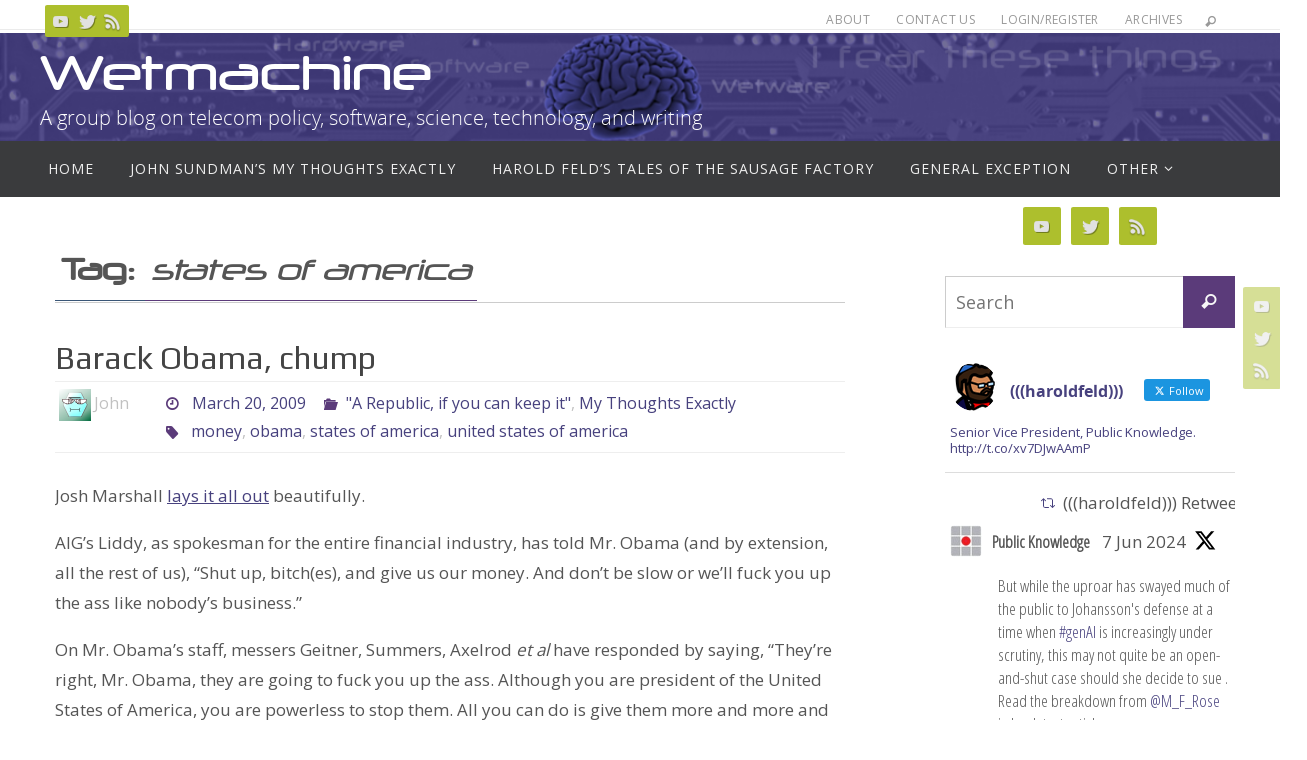

--- FILE ---
content_type: text/html; charset=UTF-8
request_url: https://wetmachine.com/tag/states-of-america/
body_size: 21617
content:
<!DOCTYPE html>
<html lang="en-US">
<head>
<meta name="viewport" content="width=device-width, user-scalable=no, initial-scale=1.0, minimum-scale=1.0, maximum-scale=1.0">
<meta http-equiv="Content-Type" content="text/html; charset=UTF-8" />
<link rel="profile" href="http://gmpg.org/xfn/11" />
<link rel="pingback" href="https://wetmachine.com/xmlrpc.php" />
<title>states of america &#8211; Wetmachine</title>
<meta name='robots' content='max-image-preview:large' />
<link rel='dns-prefetch' href='//fonts.googleapis.com' />
<link rel="alternate" type="application/rss+xml" title="Wetmachine &raquo; Feed" href="https://wetmachine.com/feed/" />
<link rel="alternate" type="application/rss+xml" title="Wetmachine &raquo; Comments Feed" href="https://wetmachine.com/comments/feed/" />
<link rel="alternate" type="application/rss+xml" title="Wetmachine &raquo; states of america Tag Feed" href="https://wetmachine.com/tag/states-of-america/feed/" />
<style id='wp-img-auto-sizes-contain-inline-css' type='text/css'>
img:is([sizes=auto i],[sizes^="auto," i]){contain-intrinsic-size:3000px 1500px}
/*# sourceURL=wp-img-auto-sizes-contain-inline-css */
</style>
<style id='wp-emoji-styles-inline-css' type='text/css'>

	img.wp-smiley, img.emoji {
		display: inline !important;
		border: none !important;
		box-shadow: none !important;
		height: 1em !important;
		width: 1em !important;
		margin: 0 0.07em !important;
		vertical-align: -0.1em !important;
		background: none !important;
		padding: 0 !important;
	}
/*# sourceURL=wp-emoji-styles-inline-css */
</style>
<style id='wp-block-library-inline-css' type='text/css'>
:root{--wp-block-synced-color:#7a00df;--wp-block-synced-color--rgb:122,0,223;--wp-bound-block-color:var(--wp-block-synced-color);--wp-editor-canvas-background:#ddd;--wp-admin-theme-color:#007cba;--wp-admin-theme-color--rgb:0,124,186;--wp-admin-theme-color-darker-10:#006ba1;--wp-admin-theme-color-darker-10--rgb:0,107,160.5;--wp-admin-theme-color-darker-20:#005a87;--wp-admin-theme-color-darker-20--rgb:0,90,135;--wp-admin-border-width-focus:2px}@media (min-resolution:192dpi){:root{--wp-admin-border-width-focus:1.5px}}.wp-element-button{cursor:pointer}:root .has-very-light-gray-background-color{background-color:#eee}:root .has-very-dark-gray-background-color{background-color:#313131}:root .has-very-light-gray-color{color:#eee}:root .has-very-dark-gray-color{color:#313131}:root .has-vivid-green-cyan-to-vivid-cyan-blue-gradient-background{background:linear-gradient(135deg,#00d084,#0693e3)}:root .has-purple-crush-gradient-background{background:linear-gradient(135deg,#34e2e4,#4721fb 50%,#ab1dfe)}:root .has-hazy-dawn-gradient-background{background:linear-gradient(135deg,#faaca8,#dad0ec)}:root .has-subdued-olive-gradient-background{background:linear-gradient(135deg,#fafae1,#67a671)}:root .has-atomic-cream-gradient-background{background:linear-gradient(135deg,#fdd79a,#004a59)}:root .has-nightshade-gradient-background{background:linear-gradient(135deg,#330968,#31cdcf)}:root .has-midnight-gradient-background{background:linear-gradient(135deg,#020381,#2874fc)}:root{--wp--preset--font-size--normal:16px;--wp--preset--font-size--huge:42px}.has-regular-font-size{font-size:1em}.has-larger-font-size{font-size:2.625em}.has-normal-font-size{font-size:var(--wp--preset--font-size--normal)}.has-huge-font-size{font-size:var(--wp--preset--font-size--huge)}.has-text-align-center{text-align:center}.has-text-align-left{text-align:left}.has-text-align-right{text-align:right}.has-fit-text{white-space:nowrap!important}#end-resizable-editor-section{display:none}.aligncenter{clear:both}.items-justified-left{justify-content:flex-start}.items-justified-center{justify-content:center}.items-justified-right{justify-content:flex-end}.items-justified-space-between{justify-content:space-between}.screen-reader-text{border:0;clip-path:inset(50%);height:1px;margin:-1px;overflow:hidden;padding:0;position:absolute;width:1px;word-wrap:normal!important}.screen-reader-text:focus{background-color:#ddd;clip-path:none;color:#444;display:block;font-size:1em;height:auto;left:5px;line-height:normal;padding:15px 23px 14px;text-decoration:none;top:5px;width:auto;z-index:100000}html :where(.has-border-color){border-style:solid}html :where([style*=border-top-color]){border-top-style:solid}html :where([style*=border-right-color]){border-right-style:solid}html :where([style*=border-bottom-color]){border-bottom-style:solid}html :where([style*=border-left-color]){border-left-style:solid}html :where([style*=border-width]){border-style:solid}html :where([style*=border-top-width]){border-top-style:solid}html :where([style*=border-right-width]){border-right-style:solid}html :where([style*=border-bottom-width]){border-bottom-style:solid}html :where([style*=border-left-width]){border-left-style:solid}html :where(img[class*=wp-image-]){height:auto;max-width:100%}:where(figure){margin:0 0 1em}html :where(.is-position-sticky){--wp-admin--admin-bar--position-offset:var(--wp-admin--admin-bar--height,0px)}@media screen and (max-width:600px){html :where(.is-position-sticky){--wp-admin--admin-bar--position-offset:0px}}

/*# sourceURL=wp-block-library-inline-css */
</style><style id='global-styles-inline-css' type='text/css'>
:root{--wp--preset--aspect-ratio--square: 1;--wp--preset--aspect-ratio--4-3: 4/3;--wp--preset--aspect-ratio--3-4: 3/4;--wp--preset--aspect-ratio--3-2: 3/2;--wp--preset--aspect-ratio--2-3: 2/3;--wp--preset--aspect-ratio--16-9: 16/9;--wp--preset--aspect-ratio--9-16: 9/16;--wp--preset--color--black: #000000;--wp--preset--color--cyan-bluish-gray: #abb8c3;--wp--preset--color--white: #ffffff;--wp--preset--color--pale-pink: #f78da7;--wp--preset--color--vivid-red: #cf2e2e;--wp--preset--color--luminous-vivid-orange: #ff6900;--wp--preset--color--luminous-vivid-amber: #fcb900;--wp--preset--color--light-green-cyan: #7bdcb5;--wp--preset--color--vivid-green-cyan: #00d084;--wp--preset--color--pale-cyan-blue: #8ed1fc;--wp--preset--color--vivid-cyan-blue: #0693e3;--wp--preset--color--vivid-purple: #9b51e0;--wp--preset--gradient--vivid-cyan-blue-to-vivid-purple: linear-gradient(135deg,rgb(6,147,227) 0%,rgb(155,81,224) 100%);--wp--preset--gradient--light-green-cyan-to-vivid-green-cyan: linear-gradient(135deg,rgb(122,220,180) 0%,rgb(0,208,130) 100%);--wp--preset--gradient--luminous-vivid-amber-to-luminous-vivid-orange: linear-gradient(135deg,rgb(252,185,0) 0%,rgb(255,105,0) 100%);--wp--preset--gradient--luminous-vivid-orange-to-vivid-red: linear-gradient(135deg,rgb(255,105,0) 0%,rgb(207,46,46) 100%);--wp--preset--gradient--very-light-gray-to-cyan-bluish-gray: linear-gradient(135deg,rgb(238,238,238) 0%,rgb(169,184,195) 100%);--wp--preset--gradient--cool-to-warm-spectrum: linear-gradient(135deg,rgb(74,234,220) 0%,rgb(151,120,209) 20%,rgb(207,42,186) 40%,rgb(238,44,130) 60%,rgb(251,105,98) 80%,rgb(254,248,76) 100%);--wp--preset--gradient--blush-light-purple: linear-gradient(135deg,rgb(255,206,236) 0%,rgb(152,150,240) 100%);--wp--preset--gradient--blush-bordeaux: linear-gradient(135deg,rgb(254,205,165) 0%,rgb(254,45,45) 50%,rgb(107,0,62) 100%);--wp--preset--gradient--luminous-dusk: linear-gradient(135deg,rgb(255,203,112) 0%,rgb(199,81,192) 50%,rgb(65,88,208) 100%);--wp--preset--gradient--pale-ocean: linear-gradient(135deg,rgb(255,245,203) 0%,rgb(182,227,212) 50%,rgb(51,167,181) 100%);--wp--preset--gradient--electric-grass: linear-gradient(135deg,rgb(202,248,128) 0%,rgb(113,206,126) 100%);--wp--preset--gradient--midnight: linear-gradient(135deg,rgb(2,3,129) 0%,rgb(40,116,252) 100%);--wp--preset--font-size--small: 13px;--wp--preset--font-size--medium: 20px;--wp--preset--font-size--large: 36px;--wp--preset--font-size--x-large: 42px;--wp--preset--spacing--20: 0.44rem;--wp--preset--spacing--30: 0.67rem;--wp--preset--spacing--40: 1rem;--wp--preset--spacing--50: 1.5rem;--wp--preset--spacing--60: 2.25rem;--wp--preset--spacing--70: 3.38rem;--wp--preset--spacing--80: 5.06rem;--wp--preset--shadow--natural: 6px 6px 9px rgba(0, 0, 0, 0.2);--wp--preset--shadow--deep: 12px 12px 50px rgba(0, 0, 0, 0.4);--wp--preset--shadow--sharp: 6px 6px 0px rgba(0, 0, 0, 0.2);--wp--preset--shadow--outlined: 6px 6px 0px -3px rgb(255, 255, 255), 6px 6px rgb(0, 0, 0);--wp--preset--shadow--crisp: 6px 6px 0px rgb(0, 0, 0);}:where(.is-layout-flex){gap: 0.5em;}:where(.is-layout-grid){gap: 0.5em;}body .is-layout-flex{display: flex;}.is-layout-flex{flex-wrap: wrap;align-items: center;}.is-layout-flex > :is(*, div){margin: 0;}body .is-layout-grid{display: grid;}.is-layout-grid > :is(*, div){margin: 0;}:where(.wp-block-columns.is-layout-flex){gap: 2em;}:where(.wp-block-columns.is-layout-grid){gap: 2em;}:where(.wp-block-post-template.is-layout-flex){gap: 1.25em;}:where(.wp-block-post-template.is-layout-grid){gap: 1.25em;}.has-black-color{color: var(--wp--preset--color--black) !important;}.has-cyan-bluish-gray-color{color: var(--wp--preset--color--cyan-bluish-gray) !important;}.has-white-color{color: var(--wp--preset--color--white) !important;}.has-pale-pink-color{color: var(--wp--preset--color--pale-pink) !important;}.has-vivid-red-color{color: var(--wp--preset--color--vivid-red) !important;}.has-luminous-vivid-orange-color{color: var(--wp--preset--color--luminous-vivid-orange) !important;}.has-luminous-vivid-amber-color{color: var(--wp--preset--color--luminous-vivid-amber) !important;}.has-light-green-cyan-color{color: var(--wp--preset--color--light-green-cyan) !important;}.has-vivid-green-cyan-color{color: var(--wp--preset--color--vivid-green-cyan) !important;}.has-pale-cyan-blue-color{color: var(--wp--preset--color--pale-cyan-blue) !important;}.has-vivid-cyan-blue-color{color: var(--wp--preset--color--vivid-cyan-blue) !important;}.has-vivid-purple-color{color: var(--wp--preset--color--vivid-purple) !important;}.has-black-background-color{background-color: var(--wp--preset--color--black) !important;}.has-cyan-bluish-gray-background-color{background-color: var(--wp--preset--color--cyan-bluish-gray) !important;}.has-white-background-color{background-color: var(--wp--preset--color--white) !important;}.has-pale-pink-background-color{background-color: var(--wp--preset--color--pale-pink) !important;}.has-vivid-red-background-color{background-color: var(--wp--preset--color--vivid-red) !important;}.has-luminous-vivid-orange-background-color{background-color: var(--wp--preset--color--luminous-vivid-orange) !important;}.has-luminous-vivid-amber-background-color{background-color: var(--wp--preset--color--luminous-vivid-amber) !important;}.has-light-green-cyan-background-color{background-color: var(--wp--preset--color--light-green-cyan) !important;}.has-vivid-green-cyan-background-color{background-color: var(--wp--preset--color--vivid-green-cyan) !important;}.has-pale-cyan-blue-background-color{background-color: var(--wp--preset--color--pale-cyan-blue) !important;}.has-vivid-cyan-blue-background-color{background-color: var(--wp--preset--color--vivid-cyan-blue) !important;}.has-vivid-purple-background-color{background-color: var(--wp--preset--color--vivid-purple) !important;}.has-black-border-color{border-color: var(--wp--preset--color--black) !important;}.has-cyan-bluish-gray-border-color{border-color: var(--wp--preset--color--cyan-bluish-gray) !important;}.has-white-border-color{border-color: var(--wp--preset--color--white) !important;}.has-pale-pink-border-color{border-color: var(--wp--preset--color--pale-pink) !important;}.has-vivid-red-border-color{border-color: var(--wp--preset--color--vivid-red) !important;}.has-luminous-vivid-orange-border-color{border-color: var(--wp--preset--color--luminous-vivid-orange) !important;}.has-luminous-vivid-amber-border-color{border-color: var(--wp--preset--color--luminous-vivid-amber) !important;}.has-light-green-cyan-border-color{border-color: var(--wp--preset--color--light-green-cyan) !important;}.has-vivid-green-cyan-border-color{border-color: var(--wp--preset--color--vivid-green-cyan) !important;}.has-pale-cyan-blue-border-color{border-color: var(--wp--preset--color--pale-cyan-blue) !important;}.has-vivid-cyan-blue-border-color{border-color: var(--wp--preset--color--vivid-cyan-blue) !important;}.has-vivid-purple-border-color{border-color: var(--wp--preset--color--vivid-purple) !important;}.has-vivid-cyan-blue-to-vivid-purple-gradient-background{background: var(--wp--preset--gradient--vivid-cyan-blue-to-vivid-purple) !important;}.has-light-green-cyan-to-vivid-green-cyan-gradient-background{background: var(--wp--preset--gradient--light-green-cyan-to-vivid-green-cyan) !important;}.has-luminous-vivid-amber-to-luminous-vivid-orange-gradient-background{background: var(--wp--preset--gradient--luminous-vivid-amber-to-luminous-vivid-orange) !important;}.has-luminous-vivid-orange-to-vivid-red-gradient-background{background: var(--wp--preset--gradient--luminous-vivid-orange-to-vivid-red) !important;}.has-very-light-gray-to-cyan-bluish-gray-gradient-background{background: var(--wp--preset--gradient--very-light-gray-to-cyan-bluish-gray) !important;}.has-cool-to-warm-spectrum-gradient-background{background: var(--wp--preset--gradient--cool-to-warm-spectrum) !important;}.has-blush-light-purple-gradient-background{background: var(--wp--preset--gradient--blush-light-purple) !important;}.has-blush-bordeaux-gradient-background{background: var(--wp--preset--gradient--blush-bordeaux) !important;}.has-luminous-dusk-gradient-background{background: var(--wp--preset--gradient--luminous-dusk) !important;}.has-pale-ocean-gradient-background{background: var(--wp--preset--gradient--pale-ocean) !important;}.has-electric-grass-gradient-background{background: var(--wp--preset--gradient--electric-grass) !important;}.has-midnight-gradient-background{background: var(--wp--preset--gradient--midnight) !important;}.has-small-font-size{font-size: var(--wp--preset--font-size--small) !important;}.has-medium-font-size{font-size: var(--wp--preset--font-size--medium) !important;}.has-large-font-size{font-size: var(--wp--preset--font-size--large) !important;}.has-x-large-font-size{font-size: var(--wp--preset--font-size--x-large) !important;}
/*# sourceURL=global-styles-inline-css */
</style>

<style id='classic-theme-styles-inline-css' type='text/css'>
/*! This file is auto-generated */
.wp-block-button__link{color:#fff;background-color:#32373c;border-radius:9999px;box-shadow:none;text-decoration:none;padding:calc(.667em + 2px) calc(1.333em + 2px);font-size:1.125em}.wp-block-file__button{background:#32373c;color:#fff;text-decoration:none}
/*# sourceURL=/wp-includes/css/classic-themes.min.css */
</style>
<link rel='stylesheet' id='ctf_styles-css' href='https://wetmachine.com/wp-content/plugins/custom-twitter-feeds/css/ctf-styles.min.css?ver=2.3.1' type='text/css' media='all' />
<link rel='stylesheet' id='nirvana-fonts-css' href='https://wetmachine.com/wp-content/themes/nirvana/fonts/fontfaces.css?ver=1.6.3' type='text/css' media='all' />
<link rel='stylesheet' id='nirvana-googlefont_2-css' href='//fonts.googleapis.com/css?family&quot;Open_Sans_Condensed&quot;&#038;ver=6.9' type='text/css' media='all' />
<link rel='stylesheet' id='nirvana-googlefont_3-css' href='//fonts.googleapis.com/css?family&quot;Open_Sans_Condensed&quot;&#038;ver=6.9' type='text/css' media='all' />
<link rel='stylesheet' id='nirvana-googlefonts-css' href='//fonts.googleapis.com/css?family=Open+Sans|Play' type='text/css' media='screen' />
<link rel='stylesheet' id='nirvana-style-css' href='https://wetmachine.com/wp-content/themes/wetmachine/style.css?ver=1.6.3' type='text/css' media='all' />
<style id='nirvana-style-inline-css' type='text/css'>
 #header-container { width: 1200px; } #header-container, #access >.menu, #forbottom, #colophon, #footer-widget-area, #topbar-inner, .ppbox, #pp-afterslider #container, #breadcrumbs-box { max-width: 1200px; } #container.one-column { } #container.two-columns-right #secondary { width: 300px; float:right; } #container.two-columns-right #content { width: 760px; float: left; } /* fallback */ #container.two-columns-right #content { width: calc(100% - 380px); float: left; } #container.two-columns-left #primary { width: 300px; float: left; } #container.two-columns-left #content { width: 760px; float: right; } /* fallback */ #container.two-columns-left #content { width: -moz-calc(100% - 380px); float: right; width: -webkit-calc(100% - 380px ); width: calc(100% - 380px); } #container.three-columns-right .sidey { width: 150px; float: left; } #container.three-columns-right #primary { margin-left: 80px; margin-right: 80px; } #container.three-columns-right #content { width: 680px; float: left; } /* fallback */ #container.three-columns-right #content { width: -moz-calc(100% - 460px); float: left; width: -webkit-calc(100% - 460px); width: calc(100% - 460px); } #container.three-columns-left .sidey { width: 150px; float: left; } #container.three-columns-left #secondary{ margin-left: 80px; margin-right: 80px; } #container.three-columns-left #content { width: 680px; float: right;} /* fallback */ #container.three-columns-left #content { width: -moz-calc(100% - 460px); float: right; width: -webkit-calc(100% - 460px); width: calc(100% - 460px); } #container.three-columns-sided .sidey { width: 150px; float: left; } #container.three-columns-sided #secondary{ float:right; } #container.three-columns-sided #content { width: 680px; float: right; /* fallback */ width: -moz-calc(100% - 460px); float: right; width: -webkit-calc(100% - 460px); float: right; width: calc(100% - 460px); float: right; margin: 0 230px 0 -1140px; } body { font-family: "Open Sans"; } #content h1.entry-title a, #content h2.entry-title a, #content h1.entry-title, #content h2.entry-title { font-family: "Play"; } .widget-title, .widget-title a { line-height: normal; font-family: inherit; } .widget-container, .widget-container a { font-family: inherit; } .entry-content h1, .entry-content h2, .entry-content h3, .entry-content h4, .entry-content h5, .entry-content h6, .nivo-caption h2, #front-text1 h1, #front-text2 h1, h3.column-header-image, #comments #reply-title { font-family: inherit; } #site-title span a { font-family: inherit; } #access ul li a, #access ul li a span { font-family: inherit; } /* general */ body { color: #555555; background-color: #FFFFFF } a { color: #47417E; } a:hover, .entry-meta span a:hover, .comments-link a:hover, body.coldisplay2 #front-columns a:active { color: #5B3B7A; } a:active { background-color: #3A5677; color: #FFFFFF; } .entry-meta a:hover, .widget-container a:hover, .footer2 a:hover { border-bottom-color: #CCCCCC; } .sticky h2.entry-title a { background-color: #5B3B7A; color: #FFFFFF; } #header { ; } #site-title span a { color: #ffffff; } #site-description { color: #ffffff; } .socials a:hover .socials-hover { background-color: #3A5677; } .socials .socials-hover { background-color: #ADBF2D; } /* Main menu top level */ #access a, #nav-toggle span { color: #EEEEEE; } #access, #nav-toggle, #access ul li { background-color: #3A3B3D; } #access > .menu > ul > li > a > span { } #access ul li:hover { background-color: #47417E; color: #FFFFFF; } #access ul > li.current_page_item , #access ul > li.current-menu-item, #access ul > li.current_page_ancestor , #access ul > li.current-menu-ancestor { background-color: #47484a; } /* Main menu Submenus */ #access ul ul li, #access ul ul { background-color: #47417E; } #access ul ul li a { color: #FFFFFF; } #access ul ul li:hover { background-color: #554f8c; } #breadcrumbs { background-color: #f5f5f5; } #access ul ul li.current_page_item, #access ul ul li.current-menu-item, #access ul ul li.current_page_ancestor, #access ul ul li.current-menu-ancestor { background-color: #554f8c; } /* top menu */ #topbar { background-color: #FFFFFF; border-bottom-color: #ebebeb; } .menu-header-search .searchform { background: #F7F7F7; } .topmenu ul li a, .search-icon:before { color: #999999; } .topmenu ul li a:hover { background-color: #efefef; } .search-icon:hover:before { color: #5B3B7A; } /* main */ #main { background-color: #FFFFFF; } #author-info, .page-title, #entry-author-info { border-color: #CCCCCC; } .page-title-text { border-color: #3A5677; } .page-title span { border-color: #5B3B7A; } #entry-author-info #author-avatar, #author-info #author-avatar { border-color: #EEEEEE; } .avatar-container:before { background-color: #3A5677; } .sidey .widget-container { color: #555555; ; } .sidey .widget-title { color: #666666; ; border-color: #CCCCCC; } .sidey .widget-container a { ; } .sidey .widget-container a:hover { ; } .widget-title span { border-color: #666666; } .entry-content h1, .entry-content h2, .entry-content h3, .entry-content h4, .entry-content h5, .entry-content h6 { color: #444444; } .entry-title, .entry-title a{ color: #444444; } .entry-title a:hover { color: #000000; } #content span.entry-format { color: #CCCCCC; } /* footer */ #footer { color: #AAAAAA; background-color: #F5F5F5; } #footer2 { color: #AAAAAA; background-color: #19134b; } #sfooter-full { background-color: #140e46; } .footermenu ul li { border-color: #28225a; } .footermenu ul li:hover { border-color: #3c366e; } #colophon a { ; } #colophon a:hover { ; } #footer2 a, .footermenu ul li:after { ; } #footer2 a:hover { ; } #footer .widget-container { color: #555555; ; } #footer .widget-title { color: #888888; ; border-color:#CCCCCC; } /* buttons */ a.continue-reading-link { color: #47417E; border-color: #47417E; } a.continue-reading-link:hover { background-color: #5B3B7A; color: #FFFFFF; } #cryout_ajax_more_trigger { border: 1px solid #CCCCCC; } #cryout_ajax_more_trigger:hover { background-color: #F7F7F7; } a.continue-reading-link i.crycon-right-dir { color: #5B3B7A } a.continue-reading-link:hover i.crycon-right-dir { color: #FFFFFF } .page-link a, .page-link > span > em { border-color: #CCCCCC } .columnmore a { background: #3A5677; color:#F7F7F7 } .columnmore a:hover { background: #5B3B7A; } .file, .button, input[type="submit"], input[type="reset"], #respond .form-submit input#submit { background-color: #FFFFFF; border-color: #CCCCCC; } .button:hover, #respond .form-submit input#submit:hover { background-color: #F7F7F7; } .entry-content tr th, .entry-content thead th { color: #444444; } .entry-content tr th { background-color: #5B3B7A; color:#FFFFFF; } .entry-content tr.even { background-color: #F7F7F7; } hr { border-color: #EEEEEE; } input[type="text"], input[type="password"], input[type="email"], input[type="color"], input[type="date"], input[type="datetime"], input[type="datetime-local"], input[type="month"], input[type="number"], input[type="range"], input[type="search"], input[type="tel"], input[type="time"], input[type="url"], input[type="week"], textarea, select { border-color: #CCCCCC #EEEEEE #EEEEEE #CCCCCC; color: #555555; } input[type="submit"], input[type="reset"] { color: #555555; } input[type="text"]:hover, input[type="password"]:hover, input[type="email"]:hover, input[type="color"]:hover, input[type="date"]:hover, input[type="datetime"]:hover, input[type="datetime-local"]:hover, input[type="month"]:hover, input[type="number"]:hover, input[type="range"]:hover, input[type="search"]:hover, input[type="tel"]:hover, input[type="time"]:hover, input[type="url"]:hover, input[type="week"]:hover, textarea:hover { background-color: rgba(247,247,247,0.4); } .entry-content pre { background-color: #F7F7F7; border-color: rgba(91,59,122,0.1); } abbr, acronym { border-color: #555555; } .comment-meta a { color: #999999; } #respond .form-allowed-tags { color: #999999; } .comment .reply a { border-color: #EEEEEE; } .comment .reply a:hover { color: #47417E; } .entry-meta { border-color: #EEEEEE; } .entry-meta .crycon-metas:before { color: #5B3B7A; } .entry-meta span a, .comments-link a { ; } .entry-meta span a:hover, .comments-link a:hover { ; } .entry-meta span, .entry-utility span, .footer-tags { color: #c1c1c1; } .nav-next a, .nav-previous a{ background-color:#f8f8f8; } .nav-next a:hover, .nav-previous a:hover { background-color: #47417E; color:#FFFFFF; } .pagination { border-color: #ededed; } .pagination a:hover { background-color: #3A5677; color: #FFFFFF; } h3#comments-title { border-color: #CCCCCC; } h3#comments-title span { background-color: #5B3B7A; color: #FFFFFF; } .comment-details { border-color: #EEEEEE; } .searchform input[type="text"] { color: #999999; } .searchform:after { background-color: #5B3B7A; } .searchform:hover:after { background-color: #3A5677; } .searchsubmit[type="submit"]{ color: #F7F7F7; } li.menu-main-search .searchform .s { background-color: #FFFFFF; } li.menu-main-search .searchsubmit[type="submit"] { color: #999999; } .caption-accented .wp-caption { background-color:rgba(91,59,122,0.8); color:#FFFFFF; } .nirvana-image-one .entry-content img[class*='align'], .nirvana-image-one .entry-summary img[class*='align'], .nirvana-image-two .entry-content img[class*='align'], .nirvana-image-two .entry-summary img[class*='align'] .nirvana-image-one .entry-content [class*='wp-block'][class*='align'] img, .nirvana-image-one .entry-summary [class*='wp-block'][class*='align'] img, .nirvana-image-two .entry-content [class*='wp-block'][class*='align'] img, .nirvana-image-two .entry-summary [class*='wp-block'][class*='align'] img { border-color: #5B3B7A; } html { font-size: 17px; line-height: 1.8; } .entry-content, .entry-summary, .ppbox { text-align:inherit ; } .entry-content, .entry-summary, .widget-container, .ppbox, .navigation { ; } #bg_image {display: block; margin: 0 auto; } #content h1.entry-title, #content h2.entry-title, .woocommerce-page h1.page-title { font-size: 32px; } .widget-title, .widget-title a { font-size: 20px; } .widget-container, .widget-container a { font-size: 17px; } #content h1, #pp-afterslider h1 { font-size: 42px; } #content h2, #pp-afterslider h2 { font-size: 36px; } #content h3, #pp-afterslider h3 { font-size: 31px; } #content h4, #pp-afterslider h4 { font-size: 26px; } #content h5, #pp-afterslider h5 { font-size: 21px; } #content h6, #pp-afterslider h6 { font-size: 16px; } #site-title span a { font-size: 46px; } #access ul li a { font-size: 14px; } #access ul ul ul a { font-size: 13px; } .nocomments, .nocomments2 { display: none; } article footer.entry-meta { display: none; } .entry-content p, .entry-content ul, .entry-content ol, .entry-content dd, .entry-content pre, .entry-content hr, .commentlist p, .entry-summary p { margin-bottom: 1.0em; } #header-container > div { margin: 10px 0 0 0px; } #toTop:hover .crycon-back2top:before { color: #3A5677; } #main { margin-top: 5px; } #forbottom { padding-left: 0px; padding-right: 0px; } #header-widget-area { width: 60%; } #branding { height:280px; } @media (max-width: 1920px) { #branding, #bg_image { display: block; height: auto; max-width: 100%; min-height: inherit !important; } } 
/* Nirvana Custom CSS */ /* Nirvana Custom CSS */ /* @import url("/fonts/stylesheet.css"); */ @font-face { font-family: 'neuropolregular'; src: url('/fonts/neuropol-webfont.woff2') format('woff2'), url('/fonts/neuropol-webfont.woff') format('woff'); font-weight: normal; font-style: normal; } #site-title{ font-family: 'neuropolregular' !important; } #topbar { height: 30px !important; } #breadcrumbs { display: none; }
/*# sourceURL=nirvana-style-inline-css */
</style>
<link rel='stylesheet' id='nirvana-mobile-css' href='https://wetmachine.com/wp-content/themes/nirvana/styles/style-mobile.css?ver=1.6.3' type='text/css' media='all' />
<script type="text/javascript" src="https://wetmachine.com/wp-includes/js/jquery/jquery.min.js?ver=3.7.1" id="jquery-core-js"></script>
<script type="text/javascript" src="https://wetmachine.com/wp-includes/js/jquery/jquery-migrate.min.js?ver=3.4.1" id="jquery-migrate-js"></script>
<link rel="https://api.w.org/" href="https://wetmachine.com/wp-json/" /><link rel="alternate" title="JSON" type="application/json" href="https://wetmachine.com/wp-json/wp/v2/tags/594" /><link rel="EditURI" type="application/rsd+xml" title="RSD" href="https://wetmachine.com/xmlrpc.php?rsd" />
<meta name="generator" content="WordPress 6.9" />
<link type="text/css" rel="stylesheet" href="https://wetmachine.com/wp-content/plugins/category-specific-rss-feed-menu/wp_cat_rss_style.css" />
<!--[if lt IE 9]>
<script>
document.createElement('header');
document.createElement('nav');
document.createElement('section');
document.createElement('article');
document.createElement('aside');
document.createElement('footer');
</script>
<![endif]-->
</head>
<body class="archive tag tag-states-of-america tag-594 wp-theme-nirvana wp-child-theme-wetmachine nirvana-image-two caption-simple nirvana-comment-placeholders nirvana-menu-left">

		<a class="skip-link screen-reader-text" href="#main" title="Skip to content"> Skip to content </a>
	
<div id="wrapper" class="hfeed">
<div id="topbar" ><div id="topbar-inner"> <div class="socials" id="sheader">
			<a  target="_blank"  href="#"
			class="socialicons social-YouTube" title="YouTube">
				<img alt="YouTube" src="https://wetmachine.com/wp-content/themes/nirvana/images/socials/YouTube.png" />
			</a>
			<a  target="_blank"  href="#"
			class="socialicons social-Twitter" title="Twitter">
				<img alt="Twitter" src="https://wetmachine.com/wp-content/themes/nirvana/images/socials/Twitter.png" />
			</a>
			<a  target="_blank"  href="#"
			class="socialicons social-RSS" title="RSS">
				<img alt="RSS" src="https://wetmachine.com/wp-content/themes/nirvana/images/socials/RSS.png" />
			</a></div><nav class="topmenu"><ul id="menu-top-menu" class="menu"><li id="menu-item-6181" class="menu-item menu-item-type-post_type menu-item-object-page menu-item-6181"><a href="https://wetmachine.com/about/">About</a></li>
<li id="menu-item-6182" class="menu-item menu-item-type-post_type menu-item-object-page menu-item-6182"><a href="https://wetmachine.com/contact-us/">Contact Us</a></li>
<li id="menu-item-6183" class="menu-item menu-item-type-custom menu-item-object-custom menu-item-6183"><a href="/wp-admin">Login/Register</a></li>
<li id="menu-item-6200" class="menu-item menu-item-type-post_type menu-item-object-page menu-item-6200"><a href="https://wetmachine.com/archives/">Archives</a></li>
<li class='menu-header-search'>
							<i class='search-icon'></i> 
<form role="search" method="get" class="searchform" action="https://wetmachine.com/">
	<label>
		<span class="screen-reader-text">Search for:</span>
		<input type="search" class="s" placeholder="Search" value="" name="s" />
	</label>
	<button type="submit" class="searchsubmit"><span class="screen-reader-text">Search</span><i class="crycon-search"></i></button>
</form>
</li></ul></nav> </div></div>
<div class="socials" id="srights">
			<a  target="_blank"  href="#"
			class="socialicons social-YouTube" title="YouTube">
				<img alt="YouTube" src="https://wetmachine.com/wp-content/themes/nirvana/images/socials/YouTube.png" />
			</a>
			<a  target="_blank"  href="#"
			class="socialicons social-Twitter" title="Twitter">
				<img alt="Twitter" src="https://wetmachine.com/wp-content/themes/nirvana/images/socials/Twitter.png" />
			</a>
			<a  target="_blank"  href="#"
			class="socialicons social-RSS" title="RSS">
				<img alt="RSS" src="https://wetmachine.com/wp-content/themes/nirvana/images/socials/RSS.png" />
			</a></div>
<div id="header-full">
	<header id="header">
		<div id="masthead">
					<div id="branding" role="banner" >
				<img id="bg_image" alt="Wetmachine" title="Wetmachine" src="https://wetmachine.com/wp-content/uploads/wetmachine-banner-v4-2400-cropped.png"  /><div id="header-container"><div class="site-identity"><div id="site-title"><span> <a href="https://wetmachine.com/" title="Wetmachine" rel="home">Wetmachine</a> </span></div><div id="site-description" >A group blog on telecom policy, software, science, technology, and writing</div></div></div>								<div style="clear:both;"></div>
			</div><!-- #branding -->
			<button id="nav-toggle"><span>&nbsp;</span></button>
			<nav id="access" class="jssafe" role="navigation">
					<div class="skip-link screen-reader-text"><a href="#content" title="Skip to content">Skip to content</a></div>
	<div class="menu"><ul id="prime_nav" class="menu"><li id="menu-item-6176" class="menu-item menu-item-type-custom menu-item-object-custom menu-item-home menu-item-6176"><a href="http://wetmachine.com"><span>Home</span></a></li>
<li id="menu-item-2809" class="menu-item menu-item-type-taxonomy menu-item-object-category menu-item-2809"><a href="https://wetmachine.com/category/my-thoughts-exactly/"><span>John Sundman&#8217;s My Thoughts Exactly</span></a></li>
<li id="menu-item-2810" class="menu-item menu-item-type-taxonomy menu-item-object-category menu-item-2810"><a href="https://wetmachine.com/category/tales-of-the-sausage-factory/"><span>Harold Feld&#8217;s Tales of the Sausage Factory</span></a></li>
<li id="menu-item-2805" class="menu-item menu-item-type-taxonomy menu-item-object-category menu-item-2805"><a href="https://wetmachine.com/category/general-exception/"><span>General Exception</span></a></li>
<li id="menu-item-6177" class="menu-item menu-item-type-custom menu-item-object-custom menu-item-has-children menu-item-6177"><a href="#"><span>Other</span></a>
<ul class="sub-menu">
	<li id="menu-item-2806" class="menu-item menu-item-type-taxonomy menu-item-object-category menu-item-2806"><a href="https://wetmachine.com/category/imagination-sinkhole/"><span>Imagination Sinkhole</span></a></li>
	<li id="menu-item-2807" class="menu-item menu-item-type-taxonomy menu-item-object-category menu-item-2807"><a href="https://wetmachine.com/category/incantations/"><span>Incantations</span></a></li>
	<li id="menu-item-2808" class="menu-item menu-item-type-taxonomy menu-item-object-category menu-item-2808"><a href="https://wetmachine.com/category/inventing-the-future/"><span>Inventing the Future</span></a></li>
	<li id="menu-item-2804" class="menu-item menu-item-type-taxonomy menu-item-object-category menu-item-2804"><a href="https://wetmachine.com/category/econoklastic/"><span>Econoklastic</span></a></li>
	<li id="menu-item-2811" class="menu-item menu-item-type-taxonomy menu-item-object-category menu-item-2811"><a href="https://wetmachine.com/category/wetware-and-hard-science/"><span>Wetware and Hard Science</span></a></li>
</ul>
</li>
</ul></div>			</nav><!-- #access -->


		</div><!-- #masthead -->
	</header><!-- #header -->
</div><!-- #header-full -->

<div style="clear:both;height:0;"> </div>
<div id="breadcrumbs"><div id="breadcrumbs-box"><a href="https://wetmachine.com"><i class="crycon-homebread"></i><span class="screen-reader-text">Home</span></a><i class="crycon-angle-right"></i> <span class="current">Posts tagged "states of america"</span></div></div><div id="main">
		<div id="toTop"><i class="crycon-back2top"></i> </div>	<div  id="forbottom" >
		
		<div style="clear:both;"> </div>

		<section id="container" class="two-columns-right">
	
			<div id="content" role="main">
						
			
				<header class="page-header">
					<h1 class="page-title"><div class="page-title-text">Tag: <span>states of america</span><div></h1>									</header>

								
					
	<article id="post-1489" class="post-1489 post type-post status-publish format-standard hentry category-a-republic-if-you-can-keep-it-my-thoughts-exactly category-my-thoughts-exactly tag-money tag-obama tag-states-of-america tag-united-states-of-america">
				
		<header class="entry-header">			
			<h2 class="entry-title">
				<a href="https://wetmachine.com/my-thoughts-exactly/barack-obama-chump/" title="Permalink to Barack Obama, chump" rel="bookmark">Barack Obama, chump</a>
			</h2>
						<div class="entry-meta">
				<span class="author vcard" ><a class="url fn n" rel="author" href="https://wetmachine.com/author/john/" title="View all posts by John">
                                     <span class="meta_author_avatar"><img alt='' src='https://secure.gravatar.com/avatar/23748335c682b811d957a733e08b79d1b5bf21cc6f436bdcd6d6551a070a35d2?s=32&#038;d=wavatar&#038;r=g' srcset='https://secure.gravatar.com/avatar/23748335c682b811d957a733e08b79d1b5bf21cc6f436bdcd6d6551a070a35d2?s=64&#038;d=wavatar&#038;r=g 2x' class='avatar avatar-32 photo' height='32' width='32' decoding='async'/></span>&nbsp;<span class="meta_author_name">John</span></a></span><span>
						<i class="crycon-time crycon-metas" title="Date"></i>
						<time class="onDate date published" datetime="2009-03-20T01:30:18-04:00">
							<a href="https://wetmachine.com/my-thoughts-exactly/barack-obama-chump/" rel="bookmark">March 20, 2009</a>
						</time>
					</span><time class="updated"  datetime="2013-02-25T22:43:09-05:00">February 25, 2013</time><span class="bl_categ"><i class="crycon-folder-open crycon-metas" title="Categories"></i><a href="https://wetmachine.com/category/my-thoughts-exactly/a-republic-if-you-can-keep-it-my-thoughts-exactly/" rel="tag">"A Republic, if you can keep it"</a>, <a href="https://wetmachine.com/category/my-thoughts-exactly/" rel="tag">My Thoughts Exactly</a></span> 		<span class="footer-tags">
			<i class="crycon-tag crycon-metas" title="Tags"> </i><a href="https://wetmachine.com/tag/money/" rel="tag">money</a>, <a href="https://wetmachine.com/tag/obama/" rel="tag">obama</a>, <a href="https://wetmachine.com/tag/states-of-america/" rel="tag">states of america</a>, <a href="https://wetmachine.com/tag/united-states-of-america/" rel="tag">united states of america</a>		</span>
				</div><!-- .entry-meta -->	
		</header><!-- .entry-header -->
		
									
												<div class="entry-content">
						<p>Josh Marshall <a href="http://www.talkingpointsmemo.com/archives/2009/03/bigger_than_the_both_of_us.php">lays it all out</a> beautifully. </p>
<p>AIG&#8217;s Liddy, as spokesman for the entire financial industry, has told Mr. Obama (and by extension, all the rest of us), &ldquo;Shut up, bitch(es), and give us our money. And don&#8217;t be slow or we&#8217;ll fuck you up the ass like nobody&#8217;s business.&rdquo;</p>
<p>On Mr. Obama&#8217;s staff, messers Geitner, Summers, Axelrod <i>et al </i> have responded by saying, &ldquo;They&#8217;re right, Mr. Obama, they are going to fuck you up the ass. Although you are president of the United States of America, you are powerless to stop them. All you can do is give them more and more and more money. But we can advise you on the best way to self-administer K-Y jelly.&rdquo;</p>
<p>Josh Marshall&#8217;s exposition is not so crude as my own summary of it, and I encourage you to go read it. </p>
<p>This will probably be the big test in Obama&#8217;s presidency, in the sense that if he fails it, he&#8217;ll have so far alienated his core constituency that any subsequent policy initiatives may be moot. People just won&#8217;t care or trust him. And so far, from me, at least, he&#8217;s getting a great big fat &ldquo;F&rdquo;.</p>
												</div><!-- .entry-content --> 
									
		
		<footer class="entry-meta">
					</footer>
	</article><!-- #post-1489 -->
	

					
	<article id="post-1140" class="post-1140 post type-post status-publish format-standard hentry category-a-republic-if-you-can-keep-it-my-thoughts-exactly category-my-thoughts-exactly tag-iraq tag-love tag-states-of-america tag-united-states-of-america">
				
		<header class="entry-header">			
			<h2 class="entry-title">
				<a href="https://wetmachine.com/my-thoughts-exactly/war-criminal-feith-regrets-i-have-a-few-but-then-again-too-few-to-mention/" title="Permalink to War Criminal Feith: &ldquo;Regrets? I have a few. But then again, too few to mention.&rdquo;" rel="bookmark">War Criminal Feith: &ldquo;Regrets? I have a few. But then again, too few to mention.&rdquo;</a>
			</h2>
						<div class="entry-meta">
				<span class="author vcard" ><a class="url fn n" rel="author" href="https://wetmachine.com/author/john/" title="View all posts by John">
                                     <span class="meta_author_avatar"><img alt='' src='https://secure.gravatar.com/avatar/23748335c682b811d957a733e08b79d1b5bf21cc6f436bdcd6d6551a070a35d2?s=32&#038;d=wavatar&#038;r=g' srcset='https://secure.gravatar.com/avatar/23748335c682b811d957a733e08b79d1b5bf21cc6f436bdcd6d6551a070a35d2?s=64&#038;d=wavatar&#038;r=g 2x' class='avatar avatar-32 photo' height='32' width='32' decoding='async'/></span>&nbsp;<span class="meta_author_name">John</span></a></span><span>
						<i class="crycon-time crycon-metas" title="Date"></i>
						<time class="onDate date published" datetime="2008-04-08T08:19:12-04:00">
							<a href="https://wetmachine.com/my-thoughts-exactly/war-criminal-feith-regrets-i-have-a-few-but-then-again-too-few-to-mention/" rel="bookmark">April 8, 2008</a>
						</time>
					</span><time class="updated"  datetime="2008-04-08T08:19:12-04:00">April 8, 2008</time><span class="bl_categ"><i class="crycon-folder-open crycon-metas" title="Categories"></i><a href="https://wetmachine.com/category/my-thoughts-exactly/a-republic-if-you-can-keep-it-my-thoughts-exactly/" rel="tag">"A Republic, if you can keep it"</a>, <a href="https://wetmachine.com/category/my-thoughts-exactly/" rel="tag">My Thoughts Exactly</a></span> 		<span class="footer-tags">
			<i class="crycon-tag crycon-metas" title="Tags"> </i><a href="https://wetmachine.com/tag/iraq/" rel="tag">iraq</a>, <a href="https://wetmachine.com/tag/love/" rel="tag">love</a>, <a href="https://wetmachine.com/tag/states-of-america/" rel="tag">states of america</a>, <a href="https://wetmachine.com/tag/united-states-of-america/" rel="tag">united states of america</a>		</span>
				</div><!-- .entry-meta -->	
		</header><!-- .entry-header -->
		
									
												<div class="entry-content">
						<p>Over on the <a href="http://www.crooksandliars.com/2008/04/07/60-minutes-doug-feith-once-again-earns-his-nickname/">corporate media Tee Vee</a>, War Criminal Douglas Feith was seen to be spouting his lies, equivocations, rationalizations and deathworship the other night. He&#8217;s pretty good at that shit, even if he is the &ldquo;dumbest fucking guy on the face of the planet&rdquo;.</p>
<p>Fortunately for us, we have <a href="http://www.first-draft.com/">Athenae</a> (also known as Allison Hantschel), who is a bonafide expert on what a horrible lying war criminal Feith actually is, to provide <a href=http://www.first-draft.com/2008/04/debunking-dougl.html">running commentary</a> and <a href="http://www.first-draft.com/2008/04/moar-feith.html">expert debunking of war criminal Feith&#8217;s</a> lies and omissions.</p>
<p>Her book <a href="http://www.wmjasco.com/0490/049-0.html">Special Plans</a> is a fantastic resource for anybody who cares about the truth of how the United States of America launched its disasstrous war of agression in Iraq.<br />
<img decoding="async" src="http://www.wmjasco.com/0490/049-0.jpg"/></p>
<p>Note to producers of infotainment shows on the TV: How about a little Allison love, OK? So she&#8217;s not <a href="http://wetmachine.com/item/1093">Alyson Hannigan</a>, I&#8217;ll grant you that. But she ain&#8217;t bad lookin neither! Put her on the air; the country will thank you for it.</p>
												</div><!-- .entry-content --> 
									
		
		<footer class="entry-meta">
					</footer>
	</article><!-- #post-1140 -->
	

					
	<article id="post-889" class="post-889 post type-post status-publish format-standard hentry category-a-republic-if-you-can-keep-it-my-thoughts-exactly category-my-thoughts-exactly tag-capitalism tag-comcast tag-howard-stearns tag-pun tag-senate tag-states-of-america tag-united-states-of-america">
				
		<header class="entry-header">			
			<h2 class="entry-title">
				<a href="https://wetmachine.com/my-thoughts-exactly/petraeus-betray-us/" title="Permalink to Petraeus == Betray us" rel="bookmark">Petraeus == Betray us</a>
			</h2>
						<div class="entry-meta">
				<span class="author vcard" ><a class="url fn n" rel="author" href="https://wetmachine.com/author/john/" title="View all posts by John">
                                     <span class="meta_author_avatar"><img alt='' src='https://secure.gravatar.com/avatar/23748335c682b811d957a733e08b79d1b5bf21cc6f436bdcd6d6551a070a35d2?s=32&#038;d=wavatar&#038;r=g' srcset='https://secure.gravatar.com/avatar/23748335c682b811d957a733e08b79d1b5bf21cc6f436bdcd6d6551a070a35d2?s=64&#038;d=wavatar&#038;r=g 2x' class='avatar avatar-32 photo' height='32' width='32' decoding='async'/></span>&nbsp;<span class="meta_author_name">John</span></a></span><span>
						<i class="crycon-time crycon-metas" title="Date"></i>
						<time class="onDate date published" datetime="2007-09-20T23:25:13-04:00">
							<a href="https://wetmachine.com/my-thoughts-exactly/petraeus-betray-us/" rel="bookmark">September 20, 2007</a>
						</time>
					</span><time class="updated"  datetime="2007-09-20T23:25:13-04:00">September 20, 2007</time><span class="bl_categ"><i class="crycon-folder-open crycon-metas" title="Categories"></i><a href="https://wetmachine.com/category/my-thoughts-exactly/a-republic-if-you-can-keep-it-my-thoughts-exactly/" rel="tag">"A Republic, if you can keep it"</a>, <a href="https://wetmachine.com/category/my-thoughts-exactly/" rel="tag">My Thoughts Exactly</a></span> 		<span class="footer-tags">
			<i class="crycon-tag crycon-metas" title="Tags"> </i><a href="https://wetmachine.com/tag/capitalism/" rel="tag">capitalism</a>, <a href="https://wetmachine.com/tag/comcast/" rel="tag">comcast</a>, <a href="https://wetmachine.com/tag/howard-stearns/" rel="tag">howard stearns</a>, <a href="https://wetmachine.com/tag/pun/" rel="tag">pun</a>, <a href="https://wetmachine.com/tag/senate/" rel="tag">senate</a>, <a href="https://wetmachine.com/tag/states-of-america/" rel="tag">states of america</a>, <a href="https://wetmachine.com/tag/united-states-of-america/" rel="tag">united states of america</a>		</span>
				</div><!-- .entry-meta -->	
		</header><!-- .entry-header -->
		
									
												<div class="entry-content">
						<p>Or not, who knows, I don&#8217;t care. It&#8217;s an enlisted man&#8217;s pun, you wouldn&#8217;t understand. I just want to see if I can get the Senate of the United States of America to debate Wetmachine and maybe pass a resolution denouncing us. I&#8217;m sure that would be good for traffic, which is what it&#8217;s all about, ain&#8217;t it? Net capitalism, dude. It&#8217;s what&#8217;s for dinner.</p>
<p>But I don&#8217;t know why I bother, because  Comcast or AT&#038;T, the new Cellular, will edit this en route to your eyballs, and you&#8217;ll never even know I wrote it.  It will be like the memory hole, only more high tech. And the bits will seal up around the absense of my message just like the metal man in Terminator Two, Judgement Day. (Remember, in Soviet Russia, Internet censors YOU!)</p>
<p>Hey, don&#8217;t taze me, bro. I&#8217;m just say&#8217;n what it is.</p>
<p>You may now go back to reading the triumphal return post, below, from our long-lost Web 3.0 boy, Howard Stearns.</p>
												</div><!-- .entry-content --> 
									
		
		<footer class="entry-meta">
					</footer>
	</article><!-- #post-889 -->
	

					
	<article id="post-842" class="post-842 post type-post status-publish format-standard hentry category-a-republic-if-you-can-keep-it-my-thoughts-exactly category-my-thoughts-exactly tag-cheney tag-congress tag-regime tag-states-of-america tag-united-states-of-america">
				
		<header class="entry-header">			
			<h2 class="entry-title">
				<a href="https://wetmachine.com/my-thoughts-exactly/libby-communtation-obstruction-of-justice/" title="Permalink to Libby communtation == obstruction of justice" rel="bookmark">Libby communtation == obstruction of justice</a>
			</h2>
						<div class="entry-meta">
				<span class="author vcard" ><a class="url fn n" rel="author" href="https://wetmachine.com/author/john/" title="View all posts by John">
                                     <span class="meta_author_avatar"><img alt='' src='https://secure.gravatar.com/avatar/23748335c682b811d957a733e08b79d1b5bf21cc6f436bdcd6d6551a070a35d2?s=32&#038;d=wavatar&#038;r=g' srcset='https://secure.gravatar.com/avatar/23748335c682b811d957a733e08b79d1b5bf21cc6f436bdcd6d6551a070a35d2?s=64&#038;d=wavatar&#038;r=g 2x' class='avatar avatar-32 photo' height='32' width='32' loading='lazy' decoding='async'/></span>&nbsp;<span class="meta_author_name">John</span></a></span><span>
						<i class="crycon-time crycon-metas" title="Date"></i>
						<time class="onDate date published" datetime="2007-07-02T22:37:41-04:00">
							<a href="https://wetmachine.com/my-thoughts-exactly/libby-communtation-obstruction-of-justice/" rel="bookmark">July 2, 2007</a>
						</time>
					</span><time class="updated"  datetime="2007-07-02T22:37:41-04:00">July 2, 2007</time><span class="bl_categ"><i class="crycon-folder-open crycon-metas" title="Categories"></i><a href="https://wetmachine.com/category/my-thoughts-exactly/a-republic-if-you-can-keep-it-my-thoughts-exactly/" rel="tag">"A Republic, if you can keep it"</a>, <a href="https://wetmachine.com/category/my-thoughts-exactly/" rel="tag">My Thoughts Exactly</a></span> 		<span class="footer-tags">
			<i class="crycon-tag crycon-metas" title="Tags"> </i><a href="https://wetmachine.com/tag/cheney/" rel="tag">cheney</a>, <a href="https://wetmachine.com/tag/congress/" rel="tag">congress</a>, <a href="https://wetmachine.com/tag/regime/" rel="tag">regime</a>, <a href="https://wetmachine.com/tag/states-of-america/" rel="tag">states of america</a>, <a href="https://wetmachine.com/tag/united-states-of-america/" rel="tag">united states of america</a>		</span>
				</div><!-- .entry-meta -->	
		</header><!-- .entry-header -->
		
									
												<div class="entry-content">
						<p>Bush is a liar and a coward and a presumptive monarch; Cheney is a traitor who gives aid and comfort to the enemies of the United States of America. And Libby is their soldier, a made man, a capo de regime with a sharp knife.</p>
<p>I have nothing original to say on this subject, but do want to go on the record.</p>
<p>Another day with traitors at the helm of the ship of state and too many of my compatriots cool with that.  Oh well.  Maybe the congress will step up and do what they&#8217;re there for; act as if they&#8217;re worthy of the countless &ldquo;last full measures of devotion&rdquo;  that preserved the institution they now inhabit. </p>
<p>But I&#8217;m not going to bet on it.</p>
												</div><!-- .entry-content --> 
									
		
		<footer class="entry-meta">
					</footer>
	</article><!-- #post-842 -->
	

					
	<article id="post-530" class="post-530 post type-post status-publish format-standard hentry category-my-thoughts-exactly category-tales-of-the-sausage-factory tag-excuse tag-nbc tag-shill tag-states-of-america tag-united-states-of-america">
				
		<header class="entry-header">			
			<h2 class="entry-title">
				<a href="https://wetmachine.com/my-thoughts-exactly/my-letter-to-the-today-show-about-coulter/" title="Permalink to My letter to the Today Show about Coulter" rel="bookmark">My letter to the Today Show about Coulter</a>
			</h2>
						<div class="entry-meta">
				<span class="author vcard" ><a class="url fn n" rel="author" href="https://wetmachine.com/author/john/" title="View all posts by John">
                                     <span class="meta_author_avatar"><img alt='' src='https://secure.gravatar.com/avatar/23748335c682b811d957a733e08b79d1b5bf21cc6f436bdcd6d6551a070a35d2?s=32&#038;d=wavatar&#038;r=g' srcset='https://secure.gravatar.com/avatar/23748335c682b811d957a733e08b79d1b5bf21cc6f436bdcd6d6551a070a35d2?s=64&#038;d=wavatar&#038;r=g 2x' class='avatar avatar-32 photo' height='32' width='32' loading='lazy' decoding='async'/></span>&nbsp;<span class="meta_author_name">John</span></a></span><span>
						<i class="crycon-time crycon-metas" title="Date"></i>
						<time class="onDate date published" datetime="2006-06-08T23:56:22-04:00">
							<a href="https://wetmachine.com/my-thoughts-exactly/my-letter-to-the-today-show-about-coulter/" rel="bookmark">June 8, 2006</a>
						</time>
					</span><time class="updated"  datetime="2013-02-24T22:03:22-05:00">February 24, 2013</time><span class="bl_categ"><i class="crycon-folder-open crycon-metas" title="Categories"></i><a href="https://wetmachine.com/category/my-thoughts-exactly/" rel="tag">My Thoughts Exactly</a>, <a href="https://wetmachine.com/category/tales-of-the-sausage-factory/" rel="tag">Tales of the Sausage Factory</a></span> 		<span class="footer-tags">
			<i class="crycon-tag crycon-metas" title="Tags"> </i><a href="https://wetmachine.com/tag/excuse/" rel="tag">excuse</a>, <a href="https://wetmachine.com/tag/nbc/" rel="tag">nbc</a>, <a href="https://wetmachine.com/tag/shill/" rel="tag">shill</a>, <a href="https://wetmachine.com/tag/states-of-america/" rel="tag">states of america</a>, <a href="https://wetmachine.com/tag/united-states-of-america/" rel="tag">united states of america</a>		</span>
				</div><!-- .entry-meta -->	
		</header><!-- .entry-header -->
		
									
												<div class="entry-content">
						<p>Well, I don&#8217;t get telvision in my home, and I haven&#8217;t seen the Today Show in 25 years, so I don&#8217;t suppose I could threaten to stop watching.  Anyway, here&#8217;s the letter I sent to the Today Show on the occasion of the latest outrage by Republican shill Ann Coulter.  I haven&#8217;t gotten a response yet.<br />
<i></p>
<p>NBC and the Today Show&#8217;s producers know well by now that Ann Coulter is an inflamatory hate-monger.  That is her schtick; that is what she does: she spews hate and mocks those who are in pain, especially those who are in pain as a result of service to the United States of America.</p>
<p>So now she has slandered the so-called &ldquo;Jersey Girls&rdquo;, the group of September 11 widows, who, thrust into a role that none of them sought, and at a great cost that Ms. Coulter is unable to comprehend, being herself neither wife nor mother, have dedicated themselves to the noble task of trying to save us the kind of pain that they have had to endure.</p>
<p>Will NBC apologize for inviting that wretched Coulter onto their show? Will they apologize for condoning and enabling slander?</p>
<p>Most importantly, will the Jersey Girls be given the chance to respond to this hateful, vile, obscene, America-hating, cruel lying harpie, Coulter?</p>
<p>NBC&#8217;s producers, and managment, and staff &mdash; including you, whoever you are reading this note&#8211; bear some measure of responsibility for Coulter&#8217;s remarks.  Especially the hosts and the producers.  Were this the first time that Coulter had done this kind of hateful stunt, you might be excused on the grounds that you didn&#8217;t know what a horribly deranged person she is.  But you have no excuse now, in June, 2006.  Everybody knows that shit-stirring is Coulter&#8217;s stock-in-trade. She is a shit-stirrer; that is what she does.  If you invite a clown to perform on the the Today Show, you expect a clown&#8217;s performance.  And if you invite Coulter, you expect coprophilia. Well, congratulations, you&#8217;ve made the Today Show into a bucket of shit.  You can either accept this situation &mdash; who knows, you may love the aroma, may even love painting your face with faeces&#8211; or you can attempt to clean and disinfect and air out your studios and your reputation.</p>
<p>For NBC to begin to redeem itself, the Today Show must perforce allow the slandered persons a chance to respond.  Under whatever studio conditions they stipulate.</p>
<p>That&#8217;s only step one. Other steps towards rehabilitation are evident to any persons possessed of common decency.</p>
<p>Frankly, I have a hard time imagining that the Today Show will ever again be, in my eyes, anything but a moneygrubber&#8217;s cesspool. I would be delighted to be proved wrong.</p>
<p>Sincerely,</p>
<p>John Sundman<br />
Vineyard Haven, MA</i></p>
												</div><!-- .entry-content --> 
									
		
		<footer class="entry-meta">
					</footer>
	</article><!-- #post-530 -->
	

					
	<article id="post-427" class="post-427 post type-post status-publish format-standard hentry category-a-republic-if-you-can-keep-it-my-thoughts-exactly category-my-thoughts-exactly tag-states-of-america tag-united-states-of-america">
				
		<header class="entry-header">			
			<h2 class="entry-title">
				<a href="https://wetmachine.com/my-thoughts-exactly/a-useful-chronology/" title="Permalink to A useful chronology" rel="bookmark">A useful chronology</a>
			</h2>
						<div class="entry-meta">
				<span class="author vcard" ><a class="url fn n" rel="author" href="https://wetmachine.com/author/john/" title="View all posts by John">
                                     <span class="meta_author_avatar"><img alt='' src='https://secure.gravatar.com/avatar/23748335c682b811d957a733e08b79d1b5bf21cc6f436bdcd6d6551a070a35d2?s=32&#038;d=wavatar&#038;r=g' srcset='https://secure.gravatar.com/avatar/23748335c682b811d957a733e08b79d1b5bf21cc6f436bdcd6d6551a070a35d2?s=64&#038;d=wavatar&#038;r=g 2x' class='avatar avatar-32 photo' height='32' width='32' loading='lazy' decoding='async'/></span>&nbsp;<span class="meta_author_name">John</span></a></span><span>
						<i class="crycon-time crycon-metas" title="Date"></i>
						<time class="onDate date published" datetime="2006-02-10T08:09:26-05:00">
							<a href="https://wetmachine.com/my-thoughts-exactly/a-useful-chronology/" rel="bookmark">February 10, 2006</a>
						</time>
					</span><time class="updated"  datetime="2013-02-24T21:54:55-05:00">February 24, 2013</time><span class="bl_categ"><i class="crycon-folder-open crycon-metas" title="Categories"></i><a href="https://wetmachine.com/category/my-thoughts-exactly/a-republic-if-you-can-keep-it-my-thoughts-exactly/" rel="tag">"A Republic, if you can keep it"</a>, <a href="https://wetmachine.com/category/my-thoughts-exactly/" rel="tag">My Thoughts Exactly</a></span> 		<span class="footer-tags">
			<i class="crycon-tag crycon-metas" title="Tags"> </i><a href="https://wetmachine.com/tag/states-of-america/" rel="tag">states of america</a>, <a href="https://wetmachine.com/tag/united-states-of-america/" rel="tag">united states of america</a>		</span>
				</div><!-- .entry-meta -->	
		</header><!-- .entry-header -->
		
									
												<div class="entry-content">
						<p>See <a href="http://www.juancole.com/2006/02/cheney-authorized-libby-to-disclose.html">here</a> for an easy-to-read illustrated guide to some actions by the administration that claims it needs to void the constitution of the United States of America in order to protect us from the boogeyman. (A boogeyman who evidently still resides in the cave (in the rabidly mysogynistic, institutionally antisemitic, nuclear-bomb duty-free-shopping-zone and &ldquo;partner in the war on boogeymen&rdquo; known as Pakistan) to which he retreated after the adminstration gave him a free pass out of Afghanistan).</p>
<p>[update: editted for slightly enhanced readability.]</p>
												</div><!-- .entry-content --> 
									
		
		<footer class="entry-meta">
					</footer>
	</article><!-- #post-427 -->
	

					
	<article id="post-307" class="post-307 post type-post status-publish format-standard hentry category-a-republic-if-you-can-keep-it-my-thoughts-exactly category-my-thoughts-exactly tag-money tag-states-of-america tag-united-states-of-america">
				
		<header class="entry-header">			
			<h2 class="entry-title">
				<a href="https://wetmachine.com/my-thoughts-exactly/quaint/" title="Permalink to Quaint" rel="bookmark">Quaint</a>
			</h2>
						<div class="entry-meta">
				<span class="author vcard" ><a class="url fn n" rel="author" href="https://wetmachine.com/author/john/" title="View all posts by John">
                                     <span class="meta_author_avatar"><img alt='' src='https://secure.gravatar.com/avatar/23748335c682b811d957a733e08b79d1b5bf21cc6f436bdcd6d6551a070a35d2?s=32&#038;d=wavatar&#038;r=g' srcset='https://secure.gravatar.com/avatar/23748335c682b811d957a733e08b79d1b5bf21cc6f436bdcd6d6551a070a35d2?s=64&#038;d=wavatar&#038;r=g 2x' class='avatar avatar-32 photo' height='32' width='32' loading='lazy' decoding='async'/></span>&nbsp;<span class="meta_author_name">John</span></a></span><span>
						<i class="crycon-time crycon-metas" title="Date"></i>
						<time class="onDate date published" datetime="2005-06-14T08:00:36-04:00">
							<a href="https://wetmachine.com/my-thoughts-exactly/quaint/" rel="bookmark">June 14, 2005</a>
						</time>
					</span><time class="updated"  datetime="2013-02-24T21:34:53-05:00">February 24, 2013</time><span class="bl_categ"><i class="crycon-folder-open crycon-metas" title="Categories"></i><a href="https://wetmachine.com/category/my-thoughts-exactly/a-republic-if-you-can-keep-it-my-thoughts-exactly/" rel="tag">"A Republic, if you can keep it"</a>, <a href="https://wetmachine.com/category/my-thoughts-exactly/" rel="tag">My Thoughts Exactly</a></span> 		<span class="footer-tags">
			<i class="crycon-tag crycon-metas" title="Tags"> </i><a href="https://wetmachine.com/tag/money/" rel="tag">money</a>, <a href="https://wetmachine.com/tag/states-of-america/" rel="tag">states of america</a>, <a href="https://wetmachine.com/tag/united-states-of-america/" rel="tag">united states of america</a>		</span>
				</div><!-- .entry-meta -->	
		</header><!-- .entry-header -->
		
									
												<div class="entry-content">
						<p>From the &ldquo;Constitution of  the United States of America&rdquo;</p>
<p>Article I.<br />
Section. 8.</p>
<p>Clause 1: The Congress shall have Power To lay and collect Taxes, Duties, Imposts and Excises, to pay the Debts and provide for the common Defence and general Welfare of the United States; but all Duties, Imposts and Excises shall be uniform throughout the United States;</p>
<p>
Clause 11: To declare War, grant Letters of Marque and Reprisal, and make Rules concerning Captures on Land and Water;</p>
<p>Clause 12: To raise and support Armies, but no Appropriation of Money to that Use shall be for a longer Term than two Years;</p>
<p>
Clause 15: To provide for calling forth the Militia to execute the Laws of the Union, suppress Insurrections and repel Invasions;</p>
												</div><!-- .entry-content --> 
									
		
		<footer class="entry-meta">
					</footer>
	</article><!-- #post-307 -->
	

						
						</div><!-- #content -->
			<div id="secondary" class="widget-area sidey" role="complementary">
		
			<ul class="xoxo">
									<li id="socials-left" class="widget-container">
					<div class="socials" id="smenur">
			<a  target="_blank"  href="#"
			class="socialicons social-YouTube" title="YouTube">
				<img alt="YouTube" src="https://wetmachine.com/wp-content/themes/nirvana/images/socials/YouTube.png" />
			</a>
			<a  target="_blank"  href="#"
			class="socialicons social-Twitter" title="Twitter">
				<img alt="Twitter" src="https://wetmachine.com/wp-content/themes/nirvana/images/socials/Twitter.png" />
			</a>
			<a  target="_blank"  href="#"
			class="socialicons social-RSS" title="RSS">
				<img alt="RSS" src="https://wetmachine.com/wp-content/themes/nirvana/images/socials/RSS.png" />
			</a></div>					</li>
								<li id="search-3" class="widget-container widget_search">
<form role="search" method="get" class="searchform" action="https://wetmachine.com/">
	<label>
		<span class="screen-reader-text">Search for:</span>
		<input type="search" class="s" placeholder="Search" value="" name="s" />
	</label>
	<button type="submit" class="searchsubmit"><span class="screen-reader-text">Search</span><i class="crycon-search"></i></button>
</form>
</li><li id="block-3" class="widget-container widget_block"><p>
<!-- Custom Twitter Feeds by Smash Balloon -->
<div id="ctf" class=" ctf ctf-type-usertimeline ctf-rebranded ctf-feed-2  ctf-styles ctf-list ctf-regular-style"   data-ctfshortcode="{&quot;feed&quot;:&quot;2&quot;}"   data-ctfdisablelinks="false" data-ctflinktextcolor="#" data-header-size="small" data-feedid="2" data-postid="307"  data-feed="2" data-ctfintents="1"  data-ctfneeded="-138">
    
<div class="ctf-header  ctf-no-bio" >
    <a href="https://twitter.com/haroldfeld/" target="_blank" rel="noopener noreferrer" title="@haroldfeld" class="ctf-header-link">
        <div class="ctf-header-text">
            <p class="ctf-header-user">
                <span class="ctf-header-name">(((haroldfeld)))</span>
                <span class="ctf-verified"></span>
                <span class="ctf-header-follow">
                    <svg width="30" height="30" viewBox="0 0 30 30" fill="none" xmlns="http://www.w3.org/2000/svg"><path d="M21.1161 6.27344H24.2289L17.4284 14.0459L25.4286 24.6225H19.1645L14.2583 18.2079L8.6444 24.6225H5.52976L12.8035 16.309L5.12891 6.27344H11.552L15.9868 12.1367L21.1161 6.27344ZM20.0236 22.7594H21.7484L10.6148 8.03871H8.7639L20.0236 22.7594Z" fill="black"/>
			</svg> Follow                </span>
            </p>

			                <p class="ctf-header-bio"  >
					Senior Vice President, Public Knowledge. http://t.co/xv7DJwAAmP                </p>
			        </div>

        <div class="ctf-header-img">
            <div class="ctf-header-img-hover">
                <svg width="30" height="30" viewBox="0 0 30 30" fill="none" xmlns="http://www.w3.org/2000/svg"><path d="M21.1161 6.27344H24.2289L17.4284 14.0459L25.4286 24.6225H19.1645L14.2583 18.2079L8.6444 24.6225H5.52976L12.8035 16.309L5.12891 6.27344H11.552L15.9868 12.1367L21.1161 6.27344ZM20.0236 22.7594H21.7484L10.6148 8.03871H8.7639L20.0236 22.7594Z" fill="black"/>
			</svg>            </div>
			                <img loading="lazy" decoding="async" src="https://pbs.twimg.com/profile_images/601380648981495808/-2YPRQ-P_normal.png" alt="haroldfeld" width="48" height="48">
			        </div>
    </a>
</div>
    <div class="ctf-tweets">
   		
<div  class="ctf-item ctf-author-haroldfeld ctf-new ctf-retweet"  id="1799185157473104210" >

		<div class="ctf-context" >
	    <a href="https://twitter.com/intent/user?screen_name=haroldfeld" target="_blank" rel="nofollow noopener noreferrer" class="ctf-retweet-icon"><svg class="svg-inline--fa fa-w-16" viewBox="0 0 24 24" aria-hidden="true" aria-label="retweet" role="img"><path fill="currentColor" d="M23.77 15.67c-.292-.293-.767-.293-1.06 0l-2.22 2.22V7.65c0-2.068-1.683-3.75-3.75-3.75h-5.85c-.414 0-.75.336-.75.75s.336.75.75.75h5.85c1.24 0 2.25 1.01 2.25 2.25v10.24l-2.22-2.22c-.293-.293-.768-.293-1.06 0s-.294.768 0 1.06l3.5 3.5c.145.147.337.22.53.22s.383-.072.53-.22l3.5-3.5c.294-.292.294-.767 0-1.06zm-10.66 3.28H7.26c-1.24 0-2.25-1.01-2.25-2.25V6.46l2.22 2.22c.148.147.34.22.532.22s.384-.073.53-.22c.293-.293.293-.768 0-1.06l-3.5-3.5c-.293-.294-.768-.294-1.06 0l-3.5 3.5c-.294.292-.294.767 0 1.06s.767.293 1.06 0l2.22-2.22V16.7c0 2.068 1.683 3.75 3.75 3.75h5.85c.414 0 .75-.336.75-.75s-.337-.75-.75-.75z"></path></svg><span class="ctf-screenreader">Retweet on Twitter</span></a>
	    <a href="https://twitter.com/haroldfeld" target="_blank" rel="nofollow noopener noreferrer" class="ctf-retweet-text">(((haroldfeld))) Retweeted</a>
	</div>

	<div class="ctf-author-box">
		<div class="ctf-author-box-link">
	        									<a href="https://twitter.com/publicknowledge" class="ctf-author-avatar" target="_blank" rel="noopener noreferrer" >
													<img loading="lazy" decoding="async" src="https://pbs.twimg.com/profile_images/1597991830464905217/K0aS_hfM_normal.jpg" alt="publicknowledge" width="48" height="48">
											</a>
				
									<a href="https://twitter.com/publicknowledge" target="_blank" rel="noopener noreferrer" class="ctf-author-name" >Public Knowledge</a>
										<a href="https://twitter.com/publicknowledge" class="ctf-author-screenname" target="_blank" rel="noopener noreferrer" >@publicknowledge</a>
					<span class="ctf-screename-sep">&middot;</span>
					        
							<div class="ctf-tweet-meta" >
					<a href="https://twitter.com/publicknowledge/status/1799185157473104210" class="ctf-tweet-date" target="_blank" rel="noopener noreferrer" >7 Jun 2024</a>
				</div>
					</div>
	    			<div class="ctf-corner-logo" >
				<svg width="30" height="30" viewBox="0 0 30 30" fill="none" xmlns="http://www.w3.org/2000/svg"><path d="M21.1161 6.27344H24.2289L17.4284 14.0459L25.4286 24.6225H19.1645L14.2583 18.2079L8.6444 24.6225H5.52976L12.8035 16.309L5.12891 6.27344H11.552L15.9868 12.1367L21.1161 6.27344ZM20.0236 22.7594H21.7484L10.6148 8.03871H8.7639L20.0236 22.7594Z" fill="black"/>
			</svg>			</div>
		
	</div>
	<div class="ctf-tweet-content">
		                <p class="ctf-tweet-text">
                    But while the uproar has swayed much of the public to Johansson's defense at a time when #genAI is increasingly under scrutiny, this may not quite be an open-and-shut case should she decide to sue . Read the breakdown from @M_F_Rose in her latest article:<br />
<br />
                                    </p>
                        	</div>

		
	<div class="ctf-tweet-actions" >
		
		<a href="https://twitter.com/intent/tweet?in_reply_to=1799185157473104210&#038;related=publicknowledge" class="ctf-reply" target="_blank" rel="noopener noreferrer">
			<svg class="svg-inline--fa fa-w-16" viewBox="0 0 24 24" aria-label="reply" role="img" xmlns="http://www.w3.org/2000/svg"><g><path fill="currentColor" d="M14.046 2.242l-4.148-.01h-.002c-4.374 0-7.8 3.427-7.8 7.802 0 4.098 3.186 7.206 7.465 7.37v3.828c0 .108.044.286.12.403.142.225.384.347.632.347.138 0 .277-.038.402-.118.264-.168 6.473-4.14 8.088-5.506 1.902-1.61 3.04-3.97 3.043-6.312v-.017c-.006-4.367-3.43-7.787-7.8-7.788zm3.787 12.972c-1.134.96-4.862 3.405-6.772 4.643V16.67c0-.414-.335-.75-.75-.75h-.396c-3.66 0-6.318-2.476-6.318-5.886 0-3.534 2.768-6.302 6.3-6.302l4.147.01h.002c3.532 0 6.3 2.766 6.302 6.296-.003 1.91-.942 3.844-2.514 5.176z"></path></g></svg>			<span class="ctf-screenreader">Reply on Twitter 1799185157473104210</span>
		</a>

		<a href="https://twitter.com/intent/retweet?tweet_id=1799185157473104210&#038;related=publicknowledge" class="ctf-retweet" target="_blank" rel="noopener noreferrer"><svg class="svg-inline--fa fa-w-16" viewBox="0 0 24 24" aria-hidden="true" aria-label="retweet" role="img"><path fill="currentColor" d="M23.77 15.67c-.292-.293-.767-.293-1.06 0l-2.22 2.22V7.65c0-2.068-1.683-3.75-3.75-3.75h-5.85c-.414 0-.75.336-.75.75s.336.75.75.75h5.85c1.24 0 2.25 1.01 2.25 2.25v10.24l-2.22-2.22c-.293-.293-.768-.293-1.06 0s-.294.768 0 1.06l3.5 3.5c.145.147.337.22.53.22s.383-.072.53-.22l3.5-3.5c.294-.292.294-.767 0-1.06zm-10.66 3.28H7.26c-1.24 0-2.25-1.01-2.25-2.25V6.46l2.22 2.22c.148.147.34.22.532.22s.384-.073.53-.22c.293-.293.293-.768 0-1.06l-3.5-3.5c-.293-.294-.768-.294-1.06 0l-3.5 3.5c-.294.292-.294.767 0 1.06s.767.293 1.06 0l2.22-2.22V16.7c0 2.068 1.683 3.75 3.75 3.75h5.85c.414 0 .75-.336.75-.75s-.337-.75-.75-.75z"></path></svg>			<span class="ctf-screenreader">Retweet on Twitter 1799185157473104210</span>
			<span class="ctf-action-count ctf-retweet-count">1</span>
		</a>

		<a href="https://twitter.com/intent/like?tweet_id=1799185157473104210&#038;related=publicknowledge" class="ctf-like" target="_blank" rel="nofollow noopener noreferrer">
			<svg class="svg-inline--fa fa-w-16" viewBox="0 0 24 24" aria-hidden="true" aria-label="like" role="img" xmlns="http://www.w3.org/2000/svg"><g><path fill="currentColor" d="M12 21.638h-.014C9.403 21.59 1.95 14.856 1.95 8.478c0-3.064 2.525-5.754 5.403-5.754 2.29 0 3.83 1.58 4.646 2.73.814-1.148 2.354-2.73 4.645-2.73 2.88 0 5.404 2.69 5.404 5.755 0 6.376-7.454 13.11-10.037 13.157H12zM7.354 4.225c-2.08 0-3.903 1.988-3.903 4.255 0 5.74 7.034 11.596 8.55 11.658 1.518-.062 8.55-5.917 8.55-11.658 0-2.267-1.823-4.255-3.903-4.255-2.528 0-3.94 2.936-3.952 2.965-.23.562-1.156.562-1.387 0-.014-.03-1.425-2.965-3.954-2.965z"></path></g></svg>			<span class="ctf-screenreader">Like on Twitter 1799185157473104210</span>
			<span class="ctf-action-count ctf-favorite-count">3</span>
		</a>
		
					<a href="https://twitter.com/publicknowledge/status/1799185157473104210" class="ctf-twitterlink" target="_blank" rel="nofollow noopener noreferrer" >
				<span >X</span>
				<span class="ctf-screenreader">1799185157473104210</span>
			</a>
			</div>
</div>
<div  class="ctf-item ctf-author-haroldfeld ctf-new ctf-retweet"  id="1799185152087859264" >

		<div class="ctf-context" >
	    <a href="https://twitter.com/intent/user?screen_name=haroldfeld" target="_blank" rel="nofollow noopener noreferrer" class="ctf-retweet-icon"><svg class="svg-inline--fa fa-w-16" viewBox="0 0 24 24" aria-hidden="true" aria-label="retweet" role="img"><path fill="currentColor" d="M23.77 15.67c-.292-.293-.767-.293-1.06 0l-2.22 2.22V7.65c0-2.068-1.683-3.75-3.75-3.75h-5.85c-.414 0-.75.336-.75.75s.336.75.75.75h5.85c1.24 0 2.25 1.01 2.25 2.25v10.24l-2.22-2.22c-.293-.293-.768-.293-1.06 0s-.294.768 0 1.06l3.5 3.5c.145.147.337.22.53.22s.383-.072.53-.22l3.5-3.5c.294-.292.294-.767 0-1.06zm-10.66 3.28H7.26c-1.24 0-2.25-1.01-2.25-2.25V6.46l2.22 2.22c.148.147.34.22.532.22s.384-.073.53-.22c.293-.293.293-.768 0-1.06l-3.5-3.5c-.293-.294-.768-.294-1.06 0l-3.5 3.5c-.294.292-.294.767 0 1.06s.767.293 1.06 0l2.22-2.22V16.7c0 2.068 1.683 3.75 3.75 3.75h5.85c.414 0 .75-.336.75-.75s-.337-.75-.75-.75z"></path></svg><span class="ctf-screenreader">Retweet on Twitter</span></a>
	    <a href="https://twitter.com/haroldfeld" target="_blank" rel="nofollow noopener noreferrer" class="ctf-retweet-text">(((haroldfeld))) Retweeted</a>
	</div>

	<div class="ctf-author-box">
		<div class="ctf-author-box-link">
	        									<a href="https://twitter.com/publicknowledge" class="ctf-author-avatar" target="_blank" rel="noopener noreferrer" >
													<img loading="lazy" decoding="async" src="https://pbs.twimg.com/profile_images/1597991830464905217/K0aS_hfM_normal.jpg" alt="publicknowledge" width="48" height="48">
											</a>
				
									<a href="https://twitter.com/publicknowledge" target="_blank" rel="noopener noreferrer" class="ctf-author-name" >Public Knowledge</a>
										<a href="https://twitter.com/publicknowledge" class="ctf-author-screenname" target="_blank" rel="noopener noreferrer" >@publicknowledge</a>
					<span class="ctf-screename-sep">&middot;</span>
					        
							<div class="ctf-tweet-meta" >
					<a href="https://twitter.com/publicknowledge/status/1799185152087859264" class="ctf-tweet-date" target="_blank" rel="noopener noreferrer" >7 Jun 2024</a>
				</div>
					</div>
	    			<div class="ctf-corner-logo" >
				<svg width="30" height="30" viewBox="0 0 30 30" fill="none" xmlns="http://www.w3.org/2000/svg"><path d="M21.1161 6.27344H24.2289L17.4284 14.0459L25.4286 24.6225H19.1645L14.2583 18.2079L8.6444 24.6225H5.52976L12.8035 16.309L5.12891 6.27344H11.552L15.9868 12.1367L21.1161 6.27344ZM20.0236 22.7594H21.7484L10.6148 8.03871H8.7639L20.0236 22.7594Z" fill="black"/>
			</svg>			</div>
		
	</div>
	<div class="ctf-tweet-content">
		                <p class="ctf-tweet-text">
                    The release of @OpenAI's new digital assistant "Sky" stirred controversy after actress Scarlett Johansson alleged that the company had infringed on her rights by using a soundalike voice of hers after she'd declined to voice it herself.                                    </p>
                        	</div>

		
	<div class="ctf-tweet-actions" >
		
		<a href="https://twitter.com/intent/tweet?in_reply_to=1799185152087859264&#038;related=publicknowledge" class="ctf-reply" target="_blank" rel="noopener noreferrer">
			<svg class="svg-inline--fa fa-w-16" viewBox="0 0 24 24" aria-label="reply" role="img" xmlns="http://www.w3.org/2000/svg"><g><path fill="currentColor" d="M14.046 2.242l-4.148-.01h-.002c-4.374 0-7.8 3.427-7.8 7.802 0 4.098 3.186 7.206 7.465 7.37v3.828c0 .108.044.286.12.403.142.225.384.347.632.347.138 0 .277-.038.402-.118.264-.168 6.473-4.14 8.088-5.506 1.902-1.61 3.04-3.97 3.043-6.312v-.017c-.006-4.367-3.43-7.787-7.8-7.788zm3.787 12.972c-1.134.96-4.862 3.405-6.772 4.643V16.67c0-.414-.335-.75-.75-.75h-.396c-3.66 0-6.318-2.476-6.318-5.886 0-3.534 2.768-6.302 6.3-6.302l4.147.01h.002c3.532 0 6.3 2.766 6.302 6.296-.003 1.91-.942 3.844-2.514 5.176z"></path></g></svg>			<span class="ctf-screenreader">Reply on Twitter 1799185152087859264</span>
		</a>

		<a href="https://twitter.com/intent/retweet?tweet_id=1799185152087859264&#038;related=publicknowledge" class="ctf-retweet" target="_blank" rel="noopener noreferrer"><svg class="svg-inline--fa fa-w-16" viewBox="0 0 24 24" aria-hidden="true" aria-label="retweet" role="img"><path fill="currentColor" d="M23.77 15.67c-.292-.293-.767-.293-1.06 0l-2.22 2.22V7.65c0-2.068-1.683-3.75-3.75-3.75h-5.85c-.414 0-.75.336-.75.75s.336.75.75.75h5.85c1.24 0 2.25 1.01 2.25 2.25v10.24l-2.22-2.22c-.293-.293-.768-.293-1.06 0s-.294.768 0 1.06l3.5 3.5c.145.147.337.22.53.22s.383-.072.53-.22l3.5-3.5c.294-.292.294-.767 0-1.06zm-10.66 3.28H7.26c-1.24 0-2.25-1.01-2.25-2.25V6.46l2.22 2.22c.148.147.34.22.532.22s.384-.073.53-.22c.293-.293.293-.768 0-1.06l-3.5-3.5c-.293-.294-.768-.294-1.06 0l-3.5 3.5c-.294.292-.294.767 0 1.06s.767.293 1.06 0l2.22-2.22V16.7c0 2.068 1.683 3.75 3.75 3.75h5.85c.414 0 .75-.336.75-.75s-.337-.75-.75-.75z"></path></svg>			<span class="ctf-screenreader">Retweet on Twitter 1799185152087859264</span>
			<span class="ctf-action-count ctf-retweet-count">1</span>
		</a>

		<a href="https://twitter.com/intent/like?tweet_id=1799185152087859264&#038;related=publicknowledge" class="ctf-like" target="_blank" rel="nofollow noopener noreferrer">
			<svg class="svg-inline--fa fa-w-16" viewBox="0 0 24 24" aria-hidden="true" aria-label="like" role="img" xmlns="http://www.w3.org/2000/svg"><g><path fill="currentColor" d="M12 21.638h-.014C9.403 21.59 1.95 14.856 1.95 8.478c0-3.064 2.525-5.754 5.403-5.754 2.29 0 3.83 1.58 4.646 2.73.814-1.148 2.354-2.73 4.645-2.73 2.88 0 5.404 2.69 5.404 5.755 0 6.376-7.454 13.11-10.037 13.157H12zM7.354 4.225c-2.08 0-3.903 1.988-3.903 4.255 0 5.74 7.034 11.596 8.55 11.658 1.518-.062 8.55-5.917 8.55-11.658 0-2.267-1.823-4.255-3.903-4.255-2.528 0-3.94 2.936-3.952 2.965-.23.562-1.156.562-1.387 0-.014-.03-1.425-2.965-3.954-2.965z"></path></g></svg>			<span class="ctf-screenreader">Like on Twitter 1799185152087859264</span>
			<span class="ctf-action-count ctf-favorite-count">5</span>
		</a>
		
					<a href="https://twitter.com/publicknowledge/status/1799185152087859264" class="ctf-twitterlink" target="_blank" rel="nofollow noopener noreferrer" >
				<span >X</span>
				<span class="ctf-screenreader">1799185152087859264</span>
			</a>
			</div>
</div>
<div  class="ctf-item ctf-author-haroldfeld ctf-new"  id="1797681355712794835" >

	
	<div class="ctf-author-box">
		<div class="ctf-author-box-link">
	        									<a href="https://twitter.com/haroldfeld" class="ctf-author-avatar" target="_blank" rel="noopener noreferrer" >
													<img loading="lazy" decoding="async" src="https://pbs.twimg.com/profile_images/601380648981495808/-2YPRQ-P_normal.png" alt="haroldfeld" width="48" height="48">
											</a>
				
									<a href="https://twitter.com/haroldfeld" target="_blank" rel="noopener noreferrer" class="ctf-author-name" >(((haroldfeld)))</a>
										<a href="https://twitter.com/haroldfeld" class="ctf-author-screenname" target="_blank" rel="noopener noreferrer" >@haroldfeld</a>
					<span class="ctf-screename-sep">&middot;</span>
					        
							<div class="ctf-tweet-meta" >
					<a href="https://twitter.com/haroldfeld/status/1797681355712794835" class="ctf-tweet-date" target="_blank" rel="noopener noreferrer" >3 Jun 2024</a>
				</div>
					</div>
	    			<div class="ctf-corner-logo" >
				<svg width="30" height="30" viewBox="0 0 30 30" fill="none" xmlns="http://www.w3.org/2000/svg"><path d="M21.1161 6.27344H24.2289L17.4284 14.0459L25.4286 24.6225H19.1645L14.2583 18.2079L8.6444 24.6225H5.52976L12.8035 16.309L5.12891 6.27344H11.552L15.9868 12.1367L21.1161 6.27344ZM20.0236 22.7594H21.7484L10.6148 8.03871H8.7639L20.0236 22.7594Z" fill="black"/>
			</svg>			</div>
		
	</div>
	<div class="ctf-tweet-content">
		                <p class="ctf-tweet-text">
                    Just saw @MargotSusca fantastic interview with @adamconover about the death of local news at the hands of hedge funds. https://www.youtube.com/watch?v=N21YfWy0-bA A theme I have written about *a lot*. Like this blog post from 2018: https://wetmachine.com/tales-of-the-sausage-factory/we-need-to-fix-the-news-media-not-just-social-media-part-i/ This has been a long time in the making.                                    </p>
                        	</div>

		
	<div class="ctf-tweet-actions" >
		
		<a href="https://twitter.com/intent/tweet?in_reply_to=1797681355712794835&#038;related=haroldfeld" class="ctf-reply" target="_blank" rel="noopener noreferrer">
			<svg class="svg-inline--fa fa-w-16" viewBox="0 0 24 24" aria-label="reply" role="img" xmlns="http://www.w3.org/2000/svg"><g><path fill="currentColor" d="M14.046 2.242l-4.148-.01h-.002c-4.374 0-7.8 3.427-7.8 7.802 0 4.098 3.186 7.206 7.465 7.37v3.828c0 .108.044.286.12.403.142.225.384.347.632.347.138 0 .277-.038.402-.118.264-.168 6.473-4.14 8.088-5.506 1.902-1.61 3.04-3.97 3.043-6.312v-.017c-.006-4.367-3.43-7.787-7.8-7.788zm3.787 12.972c-1.134.96-4.862 3.405-6.772 4.643V16.67c0-.414-.335-.75-.75-.75h-.396c-3.66 0-6.318-2.476-6.318-5.886 0-3.534 2.768-6.302 6.3-6.302l4.147.01h.002c3.532 0 6.3 2.766 6.302 6.296-.003 1.91-.942 3.844-2.514 5.176z"></path></g></svg>			<span class="ctf-screenreader">Reply on Twitter 1797681355712794835</span>
		</a>

		<a href="https://twitter.com/intent/retweet?tweet_id=1797681355712794835&#038;related=haroldfeld" class="ctf-retweet" target="_blank" rel="noopener noreferrer"><svg class="svg-inline--fa fa-w-16" viewBox="0 0 24 24" aria-hidden="true" aria-label="retweet" role="img"><path fill="currentColor" d="M23.77 15.67c-.292-.293-.767-.293-1.06 0l-2.22 2.22V7.65c0-2.068-1.683-3.75-3.75-3.75h-5.85c-.414 0-.75.336-.75.75s.336.75.75.75h5.85c1.24 0 2.25 1.01 2.25 2.25v10.24l-2.22-2.22c-.293-.293-.768-.293-1.06 0s-.294.768 0 1.06l3.5 3.5c.145.147.337.22.53.22s.383-.072.53-.22l3.5-3.5c.294-.292.294-.767 0-1.06zm-10.66 3.28H7.26c-1.24 0-2.25-1.01-2.25-2.25V6.46l2.22 2.22c.148.147.34.22.532.22s.384-.073.53-.22c.293-.293.293-.768 0-1.06l-3.5-3.5c-.293-.294-.768-.294-1.06 0l-3.5 3.5c-.294.292-.294.767 0 1.06s.767.293 1.06 0l2.22-2.22V16.7c0 2.068 1.683 3.75 3.75 3.75h5.85c.414 0 .75-.336.75-.75s-.337-.75-.75-.75z"></path></svg>			<span class="ctf-screenreader">Retweet on Twitter 1797681355712794835</span>
			<span class="ctf-action-count ctf-retweet-count">2</span>
		</a>

		<a href="https://twitter.com/intent/like?tweet_id=1797681355712794835&#038;related=haroldfeld" class="ctf-like" target="_blank" rel="nofollow noopener noreferrer">
			<svg class="svg-inline--fa fa-w-16" viewBox="0 0 24 24" aria-hidden="true" aria-label="like" role="img" xmlns="http://www.w3.org/2000/svg"><g><path fill="currentColor" d="M12 21.638h-.014C9.403 21.59 1.95 14.856 1.95 8.478c0-3.064 2.525-5.754 5.403-5.754 2.29 0 3.83 1.58 4.646 2.73.814-1.148 2.354-2.73 4.645-2.73 2.88 0 5.404 2.69 5.404 5.755 0 6.376-7.454 13.11-10.037 13.157H12zM7.354 4.225c-2.08 0-3.903 1.988-3.903 4.255 0 5.74 7.034 11.596 8.55 11.658 1.518-.062 8.55-5.917 8.55-11.658 0-2.267-1.823-4.255-3.903-4.255-2.528 0-3.94 2.936-3.952 2.965-.23.562-1.156.562-1.387 0-.014-.03-1.425-2.965-3.954-2.965z"></path></g></svg>			<span class="ctf-screenreader">Like on Twitter 1797681355712794835</span>
			<span class="ctf-action-count ctf-favorite-count">3</span>
		</a>
		
					<a href="https://twitter.com/haroldfeld/status/1797681355712794835" class="ctf-twitterlink" target="_blank" rel="nofollow noopener noreferrer" >
				<span >X</span>
				<span class="ctf-screenreader">1797681355712794835</span>
			</a>
			</div>
</div>
<div  class="ctf-item ctf-author-haroldfeld ctf-new ctf-retweet"  id="1796522013105819914" >

		<div class="ctf-context" >
	    <a href="https://twitter.com/intent/user?screen_name=haroldfeld" target="_blank" rel="nofollow noopener noreferrer" class="ctf-retweet-icon"><svg class="svg-inline--fa fa-w-16" viewBox="0 0 24 24" aria-hidden="true" aria-label="retweet" role="img"><path fill="currentColor" d="M23.77 15.67c-.292-.293-.767-.293-1.06 0l-2.22 2.22V7.65c0-2.068-1.683-3.75-3.75-3.75h-5.85c-.414 0-.75.336-.75.75s.336.75.75.75h5.85c1.24 0 2.25 1.01 2.25 2.25v10.24l-2.22-2.22c-.293-.293-.768-.293-1.06 0s-.294.768 0 1.06l3.5 3.5c.145.147.337.22.53.22s.383-.072.53-.22l3.5-3.5c.294-.292.294-.767 0-1.06zm-10.66 3.28H7.26c-1.24 0-2.25-1.01-2.25-2.25V6.46l2.22 2.22c.148.147.34.22.532.22s.384-.073.53-.22c.293-.293.293-.768 0-1.06l-3.5-3.5c-.293-.294-.768-.294-1.06 0l-3.5 3.5c-.294.292-.294.767 0 1.06s.767.293 1.06 0l2.22-2.22V16.7c0 2.068 1.683 3.75 3.75 3.75h5.85c.414 0 .75-.336.75-.75s-.337-.75-.75-.75z"></path></svg><span class="ctf-screenreader">Retweet on Twitter</span></a>
	    <a href="https://twitter.com/haroldfeld" target="_blank" rel="nofollow noopener noreferrer" class="ctf-retweet-text">(((haroldfeld))) Retweeted</a>
	</div>

	<div class="ctf-author-box">
		<div class="ctf-author-box-link">
	        									<a href="https://twitter.com/mgeist" class="ctf-author-avatar" target="_blank" rel="noopener noreferrer" >
													<img loading="lazy" decoding="async" src="https://pbs.twimg.com/profile_images/1140458003528855552/uBxChWZH_normal.png" alt="mgeist" width="48" height="48">
											</a>
				
									<a href="https://twitter.com/mgeist" target="_blank" rel="noopener noreferrer" class="ctf-author-name" >Michael Geist</a>
										<a href="https://twitter.com/mgeist" class="ctf-author-screenname" target="_blank" rel="noopener noreferrer" >@mgeist</a>
					<span class="ctf-screename-sep">&middot;</span>
					        
							<div class="ctf-tweet-meta" >
					<a href="https://twitter.com/mgeist/status/1796522013105819914" class="ctf-tweet-date" target="_blank" rel="noopener noreferrer" >31 May 2024</a>
				</div>
					</div>
	    			<div class="ctf-corner-logo" >
				<svg width="30" height="30" viewBox="0 0 30 30" fill="none" xmlns="http://www.w3.org/2000/svg"><path d="M21.1161 6.27344H24.2289L17.4284 14.0459L25.4286 24.6225H19.1645L14.2583 18.2079L8.6444 24.6225H5.52976L12.8035 16.309L5.12891 6.27344H11.552L15.9868 12.1367L21.1161 6.27344ZM20.0236 22.7594H21.7484L10.6148 8.03871H8.7639L20.0236 22.7594Z" fill="black"/>
			</svg>			</div>
		
	</div>
	<div class="ctf-tweet-content">
		                <p class="ctf-tweet-text">
                    I wrote yesterday on the terrifying escalation of antisemitism in Canada, citing events just over past week. Now there is more: last night a firebomb attempt at a Vancouver synagogue. Daily antisemitic incidents is who we are now.<br />
https://www.jewishvancouver.com/important-community-updates-may-20-2024<br />
https://x.com/mgeist/status/1796233336203194446                                    </p>
                        	</div>

		
	<div class="ctf-tweet-actions" >
		
		<a href="https://twitter.com/intent/tweet?in_reply_to=1796522013105819914&#038;related=mgeist" class="ctf-reply" target="_blank" rel="noopener noreferrer">
			<svg class="svg-inline--fa fa-w-16" viewBox="0 0 24 24" aria-label="reply" role="img" xmlns="http://www.w3.org/2000/svg"><g><path fill="currentColor" d="M14.046 2.242l-4.148-.01h-.002c-4.374 0-7.8 3.427-7.8 7.802 0 4.098 3.186 7.206 7.465 7.37v3.828c0 .108.044.286.12.403.142.225.384.347.632.347.138 0 .277-.038.402-.118.264-.168 6.473-4.14 8.088-5.506 1.902-1.61 3.04-3.97 3.043-6.312v-.017c-.006-4.367-3.43-7.787-7.8-7.788zm3.787 12.972c-1.134.96-4.862 3.405-6.772 4.643V16.67c0-.414-.335-.75-.75-.75h-.396c-3.66 0-6.318-2.476-6.318-5.886 0-3.534 2.768-6.302 6.3-6.302l4.147.01h.002c3.532 0 6.3 2.766 6.302 6.296-.003 1.91-.942 3.844-2.514 5.176z"></path></g></svg>			<span class="ctf-screenreader">Reply on Twitter 1796522013105819914</span>
		</a>

		<a href="https://twitter.com/intent/retweet?tweet_id=1796522013105819914&#038;related=mgeist" class="ctf-retweet" target="_blank" rel="noopener noreferrer"><svg class="svg-inline--fa fa-w-16" viewBox="0 0 24 24" aria-hidden="true" aria-label="retweet" role="img"><path fill="currentColor" d="M23.77 15.67c-.292-.293-.767-.293-1.06 0l-2.22 2.22V7.65c0-2.068-1.683-3.75-3.75-3.75h-5.85c-.414 0-.75.336-.75.75s.336.75.75.75h5.85c1.24 0 2.25 1.01 2.25 2.25v10.24l-2.22-2.22c-.293-.293-.768-.293-1.06 0s-.294.768 0 1.06l3.5 3.5c.145.147.337.22.53.22s.383-.072.53-.22l3.5-3.5c.294-.292.294-.767 0-1.06zm-10.66 3.28H7.26c-1.24 0-2.25-1.01-2.25-2.25V6.46l2.22 2.22c.148.147.34.22.532.22s.384-.073.53-.22c.293-.293.293-.768 0-1.06l-3.5-3.5c-.293-.294-.768-.294-1.06 0l-3.5 3.5c-.294.292-.294.767 0 1.06s.767.293 1.06 0l2.22-2.22V16.7c0 2.068 1.683 3.75 3.75 3.75h5.85c.414 0 .75-.336.75-.75s-.337-.75-.75-.75z"></path></svg>			<span class="ctf-screenreader">Retweet on Twitter 1796522013105819914</span>
			<span class="ctf-action-count ctf-retweet-count">43</span>
		</a>

		<a href="https://twitter.com/intent/like?tweet_id=1796522013105819914&#038;related=mgeist" class="ctf-like" target="_blank" rel="nofollow noopener noreferrer">
			<svg class="svg-inline--fa fa-w-16" viewBox="0 0 24 24" aria-hidden="true" aria-label="like" role="img" xmlns="http://www.w3.org/2000/svg"><g><path fill="currentColor" d="M12 21.638h-.014C9.403 21.59 1.95 14.856 1.95 8.478c0-3.064 2.525-5.754 5.403-5.754 2.29 0 3.83 1.58 4.646 2.73.814-1.148 2.354-2.73 4.645-2.73 2.88 0 5.404 2.69 5.404 5.755 0 6.376-7.454 13.11-10.037 13.157H12zM7.354 4.225c-2.08 0-3.903 1.988-3.903 4.255 0 5.74 7.034 11.596 8.55 11.658 1.518-.062 8.55-5.917 8.55-11.658 0-2.267-1.823-4.255-3.903-4.255-2.528 0-3.94 2.936-3.952 2.965-.23.562-1.156.562-1.387 0-.014-.03-1.425-2.965-3.954-2.965z"></path></g></svg>			<span class="ctf-screenreader">Like on Twitter 1796522013105819914</span>
			<span class="ctf-action-count ctf-favorite-count">133</span>
		</a>
		
					<a href="https://twitter.com/mgeist/status/1796522013105819914" class="ctf-twitterlink" target="_blank" rel="nofollow noopener noreferrer" >
				<span >X</span>
				<span class="ctf-screenreader">1796522013105819914</span>
			</a>
			</div>
</div>    </div>
    
    <a href="javascript:void(0);" id="ctf-more" class="ctf-more" ><span>Load More</span></a>


</div>
</p>
</li>			</ul>

			
		</div>
		</section><!-- #container -->

	<div style="clear:both;"></div>
	</div> <!-- #forbottom -->

	<footer id="footer" role="contentinfo">
		<div id="colophon">
		
			

			<div id="footer-widget-area"  role="complementary"  class="footerone" >


				<div id="second" class="widget-area">
					<ul class="xoxo">
						<li id="tag_cloud-2" class="widget-container widget_tag_cloud"><h3 class="widget-title"><span>Tags</span></h3><div class="tagcloud"><a href="https://wetmachine.com/tag/acts-of-the-apostles/" class="tag-cloud-link tag-link-123 tag-link-position-1" style="font-size: 12.666666666667pt;" aria-label="acts of the apostles (53 items)">acts of the apostles</a>
<a href="https://wetmachine.com/tag/bidders/" class="tag-cloud-link tag-link-730 tag-link-position-2" style="font-size: 8.4341085271318pt;" aria-label="bidders (21 items)">bidders</a>
<a href="https://wetmachine.com/tag/blog/" class="tag-cloud-link tag-link-190 tag-link-position-3" style="font-size: 10.604651162791pt;" aria-label="blog (34 items)">blog</a>
<a href="https://wetmachine.com/tag/broadband/" class="tag-cloud-link tag-link-136 tag-link-position-4" style="font-size: 8pt;" aria-label="broadband (19 items)">broadband</a>
<a href="https://wetmachine.com/tag/broadcasters/" class="tag-cloud-link tag-link-305 tag-link-position-5" style="font-size: 8pt;" aria-label="broadcasters (19 items)">broadcasters</a>
<a href="https://wetmachine.com/tag/cable-companies/" class="tag-cloud-link tag-link-251 tag-link-position-6" style="font-size: 9.4108527131783pt;" aria-label="cable companies (26 items)">cable companies</a>
<a href="https://wetmachine.com/tag/cable-operators/" class="tag-cloud-link tag-link-276 tag-link-position-7" style="font-size: 10.387596899225pt;" aria-label="cable operators (32 items)">cable operators</a>
<a href="https://wetmachine.com/tag/c-block/" class="tag-cloud-link tag-link-914 tag-link-position-8" style="font-size: 11.147286821705pt;" aria-label="c block (38 items)">c block</a>
<a href="https://wetmachine.com/tag/chairman-martin/" class="tag-cloud-link tag-link-767 tag-link-position-9" style="font-size: 8.2170542635659pt;" aria-label="chairman martin (20 items)">chairman martin</a>
<a href="https://wetmachine.com/tag/cheap-complex-devices/" class="tag-cloud-link tag-link-189 tag-link-position-10" style="font-size: 10.496124031008pt;" aria-label="cheap complex devices (33 items)">cheap complex devices</a>
<a href="https://wetmachine.com/tag/comcast/" class="tag-cloud-link tag-link-193 tag-link-position-11" style="font-size: 14.945736434109pt;" aria-label="comcast (87 items)">comcast</a>
<a href="https://wetmachine.com/tag/congress/" class="tag-cloud-link tag-link-304 tag-link-position-12" style="font-size: 8.8682170542636pt;" aria-label="congress (23 items)">congress</a>
<a href="https://wetmachine.com/tag/croquet/" class="tag-cloud-link tag-link-426 tag-link-position-13" style="font-size: 12.015503875969pt;" aria-label="croquet (46 items)">croquet</a>
<a href="https://wetmachine.com/tag/d-block/" class="tag-cloud-link tag-link-921 tag-link-position-14" style="font-size: 9.7364341085271pt;" aria-label="d block (28 items)">d block</a>
<a href="https://wetmachine.com/tag/deregulation/" class="tag-cloud-link tag-link-269 tag-link-position-15" style="font-size: 8pt;" aria-label="deregulation (19 items)">deregulation</a>
<a href="https://wetmachine.com/tag/email/" class="tag-cloud-link tag-link-764 tag-link-position-16" style="font-size: 8pt;" aria-label="email (19 items)">email</a>
<a href="https://wetmachine.com/tag/fcc/" class="tag-cloud-link tag-link-119 tag-link-position-17" style="font-size: 22pt;" aria-label="fcc (391 items)">fcc</a>
<a href="https://wetmachine.com/tag/federal-communications-commission/" class="tag-cloud-link tag-link-111 tag-link-position-18" style="font-size: 12.666666666667pt;" aria-label="federal communications commission (53 items)">federal communications commission</a>
<a href="https://wetmachine.com/tag/google/" class="tag-cloud-link tag-link-129 tag-link-position-19" style="font-size: 15.596899224806pt;" aria-label="google (100 items)">google</a>
<a href="https://wetmachine.com/tag/harold-feld/" class="tag-cloud-link tag-link-170 tag-link-position-20" style="font-size: 11.364341085271pt;" aria-label="harold feld (40 items)">harold feld</a>
<a href="https://wetmachine.com/tag/heck/" class="tag-cloud-link tag-link-255 tag-link-position-21" style="font-size: 8.2170542635659pt;" aria-label="heck (20 items)">heck</a>
<a href="https://wetmachine.com/tag/incumbents/" class="tag-cloud-link tag-link-410 tag-link-position-22" style="font-size: 12.015503875969pt;" aria-label="incumbents (46 items)">incumbents</a>
<a href="https://wetmachine.com/tag/interference/" class="tag-cloud-link tag-link-211 tag-link-position-23" style="font-size: 8.6511627906977pt;" aria-label="interference (22 items)">interference</a>
<a href="https://wetmachine.com/tag/kevin-martin/" class="tag-cloud-link tag-link-521 tag-link-position-24" style="font-size: 12.992248062016pt;" aria-label="kevin martin (57 items)">kevin martin</a>
<a href="https://wetmachine.com/tag/media-access-project/" class="tag-cloud-link tag-link-110 tag-link-position-25" style="font-size: 11.472868217054pt;" aria-label="media access project (41 items)">media access project</a>
<a href="https://wetmachine.com/tag/media-ownership/" class="tag-cloud-link tag-link-160 tag-link-position-26" style="font-size: 10.279069767442pt;" aria-label="media ownership (31 items)">media ownership</a>
<a href="https://wetmachine.com/tag/mhz-auction/" class="tag-cloud-link tag-link-879 tag-link-position-27" style="font-size: 12.666666666667pt;" aria-label="mhz auction (53 items)">mhz auction</a>
<a href="https://wetmachine.com/tag/money/" class="tag-cloud-link tag-link-106 tag-link-position-28" style="font-size: 8.8682170542636pt;" aria-label="money (23 items)">money</a>
<a href="https://wetmachine.com/tag/net-neutrality/" class="tag-cloud-link tag-link-686 tag-link-position-29" style="font-size: 16.031007751938pt;" aria-label="net neutrality (108 items)">net neutrality</a>
<a href="https://wetmachine.com/tag/network-neutrality/" class="tag-cloud-link tag-link-619 tag-link-position-30" style="font-size: 15.596899224806pt;" aria-label="network neutrality (99 items)">network neutrality</a>
<a href="https://wetmachine.com/tag/no-doubt/" class="tag-cloud-link tag-link-163 tag-link-position-31" style="font-size: 8pt;" aria-label="no doubt (19 items)">no doubt</a>
<a href="https://wetmachine.com/tag/open-access/" class="tag-cloud-link tag-link-253 tag-link-position-32" style="font-size: 9.6279069767442pt;" aria-label="open access (27 items)">open access</a>
<a href="https://wetmachine.com/tag/public-interest/" class="tag-cloud-link tag-link-195 tag-link-position-33" style="font-size: 9.6279069767442pt;" aria-label="public interest (27 items)">public interest</a>
<a href="https://wetmachine.com/tag/public-knowledge/" class="tag-cloud-link tag-link-272 tag-link-position-34" style="font-size: 10.062015503876pt;" aria-label="public knowledge (30 items)">public knowledge</a>
<a href="https://wetmachine.com/tag/sausage-factory/" class="tag-cloud-link tag-link-214 tag-link-position-35" style="font-size: 11.364341085271pt;" aria-label="sausage factory (40 items)">sausage factory</a>
<a href="https://wetmachine.com/tag/self-publishing/" class="tag-cloud-link tag-link-1059 tag-link-position-36" style="font-size: 8pt;" aria-label="self publishing (19 items)">self publishing</a>
<a href="https://wetmachine.com/tag/spectrum/" class="tag-cloud-link tag-link-623 tag-link-position-37" style="font-size: 11.68992248062pt;" aria-label="spectrum (43 items)">spectrum</a>
<a href="https://wetmachine.com/tag/telcos/" class="tag-cloud-link tag-link-242 tag-link-position-38" style="font-size: 10.496124031008pt;" aria-label="telcos (33 items)">telcos</a>
<a href="https://wetmachine.com/tag/title-ii/" class="tag-cloud-link tag-link-1089 tag-link-position-39" style="font-size: 8pt;" aria-label="Title II (19 items)">Title II</a>
<a href="https://wetmachine.com/tag/unlicensed-spectrum/" class="tag-cloud-link tag-link-205 tag-link-position-40" style="font-size: 10.604651162791pt;" aria-label="unlicensed spectrum (34 items)">unlicensed spectrum</a>
<a href="https://wetmachine.com/tag/verizon/" class="tag-cloud-link tag-link-531 tag-link-position-41" style="font-size: 9.4108527131783pt;" aria-label="verizon (26 items)">verizon</a>
<a href="https://wetmachine.com/tag/virtual-worlds/" class="tag-cloud-link tag-link-727 tag-link-position-42" style="font-size: 10.279069767442pt;" aria-label="virtual worlds (31 items)">virtual worlds</a>
<a href="https://wetmachine.com/tag/washington-post/" class="tag-cloud-link tag-link-131 tag-link-position-43" style="font-size: 8.4341085271318pt;" aria-label="washington post (21 items)">washington post</a>
<a href="https://wetmachine.com/tag/white-spaces/" class="tag-cloud-link tag-link-721 tag-link-position-44" style="font-size: 11.906976744186pt;" aria-label="white spaces (45 items)">white spaces</a>
<a href="https://wetmachine.com/tag/wireless-microphones/" class="tag-cloud-link tag-link-987 tag-link-position-45" style="font-size: 8pt;" aria-label="wireless microphones (19 items)">wireless microphones</a></div>
</li><li id="recent-comments-3" class="widget-container widget_recent_comments"><h3 class="widget-title"><span>Recent Comments</span></h3><ul id="recentcomments"><li class="recentcomments"><span class="comment-author-link"><a href="https://trilobyte.com/1989/05/cicc89/" class="url" rel="ugc external nofollow">1989 Custom Integrated Circuits Conference (CICC 1989) &#8211; Trilobyte Systems</a></span> on <a href="https://wetmachine.com/acts-of-the-apostles/comment-page-1/#comment-11720">Acts of the Apostles</a></li><li class="recentcomments"><span class="comment-author-link"><a href="http://wetmachine.com" class="url" rel="ugc">John</a></span> on <a href="https://wetmachine.com/tales-of-the-sausage-factory/twenty-years-of-sausage-factory-and-wetmachine-so-long-and-thanks-for-all-the-fish/comment-page-1/#comment-11709">Twenty Years of Sausage Factory (and Wetmachine) &#8212; So Long and Thanks For All the Fish?</a></li><li class="recentcomments"><span class="comment-author-link">Lynn Gold</span> on <a href="https://wetmachine.com/tales-of-the-sausage-factory/my-insanely-long-field-guide-to-the-fox29-philadelphia-wtfx-tv-license-renewal-challenge/comment-page-1/#comment-11705">My Insanely Long Field Guide to the Fox29 Philadelphia (WTFX-TV) License Renewal Challenge.</a></li><li class="recentcomments"><span class="comment-author-link">Jonathan</span> on <a href="https://wetmachine.com/tales-of-the-sausage-factory/my-insanely-long-field-guide-to-the-fox29-philadelphia-wtfx-tv-license-renewal-challenge/comment-page-1/#comment-11704">My Insanely Long Field Guide to the Fox29 Philadelphia (WTFX-TV) License Renewal Challenge.</a></li><li class="recentcomments"><span class="comment-author-link"><a href="https://40yrs.blogspot.com" class="url" rel="ugc external nofollow">Matthew G. Saroff</a></span> on <a href="https://wetmachine.com/tales-of-the-sausage-factory/why-canadas-c-18-isnt-working-out-as-expected/comment-page-1/#comment-11702">Why Canada&#8217;s C-18 Isn&#8217;t Working Out As Expected.</a></li></ul></li>					</ul>
				</div><!-- #second .widget-area -->


			</div><!-- #footer-widget-area -->
			
		</div><!-- #colophon -->

		<div id="footer2">
		
			<div id="footer2-inside">
			<div id="site-copyright">This text can be changed from the Miscellaneous section of the settings page.<br><b>Lorem ipsum</b> dolor sit amet, <a href="#">consectetur adipiscing</a> elit, cras ut imperdiet augue.</div>	<em style="display:table;margin:0 auto;float:none;text-align:center;padding:7px 0;font-size:13px;">
	Powered by <a target="_blank" href="http://www.cryoutcreations.eu" title="Nirvana Theme by Cryout Creations">Nirvana</a> &amp;
	<a target="_blank" href="http://wordpress.org/" title="Semantic Personal Publishing Platform">  WordPress.</a></em>
	<div id="sfooter-full"><div class="socials" id="sfooter">
			<a  target="_blank"  href="#"
			class="socialicons social-YouTube" title="YouTube">
				<img alt="YouTube" src="https://wetmachine.com/wp-content/themes/nirvana/images/socials/YouTube.png" />
			</a>
			<a  target="_blank"  href="#"
			class="socialicons social-Twitter" title="Twitter">
				<img alt="Twitter" src="https://wetmachine.com/wp-content/themes/nirvana/images/socials/Twitter.png" />
			</a>
			<a  target="_blank"  href="#"
			class="socialicons social-RSS" title="RSS">
				<img alt="RSS" src="https://wetmachine.com/wp-content/themes/nirvana/images/socials/RSS.png" />
			</a></div></div>			</div> <!-- #footer2-inside -->
			
		</div><!-- #footer2 -->

	</footer><!-- #footer -->

	</div><!-- #main -->
</div><!-- #wrapper -->

<script type="speculationrules">
{"prefetch":[{"source":"document","where":{"and":[{"href_matches":"/*"},{"not":{"href_matches":["/wp-*.php","/wp-admin/*","/wp-content/uploads/*","/wp-content/*","/wp-content/plugins/*","/wp-content/themes/wetmachine/*","/wp-content/themes/nirvana/*","/*\\?(.+)"]}},{"not":{"selector_matches":"a[rel~=\"nofollow\"]"}},{"not":{"selector_matches":".no-prefetch, .no-prefetch a"}}]},"eagerness":"conservative"}]}
</script>
<style type="text/css" data-ctf-style="2">.ctf-feed-2.ctf-regular-style .ctf-item, .ctf-feed-2 .ctf-header{border-bottom:1px solid #DDD!important;}</style><script type="text/javascript" id="nirvana-frontend-js-extra">
/* <![CDATA[ */
var nirvana_settings = {"mobile":"1","fitvids":"1","contentwidth":"900"};
//# sourceURL=nirvana-frontend-js-extra
/* ]]> */
</script>
<script type="text/javascript" src="https://wetmachine.com/wp-content/themes/nirvana/js/frontend.js?ver=1.6.3" id="nirvana-frontend-js"></script>
<script type="text/javascript" id="ctf_scripts-js-extra">
/* <![CDATA[ */
var ctf = {"ajax_url":"https://wetmachine.com/wp-admin/admin-ajax.php"};
//# sourceURL=ctf_scripts-js-extra
/* ]]> */
</script>
<script type="text/javascript" src="https://wetmachine.com/wp-content/plugins/custom-twitter-feeds/js/ctf-scripts.min.js?ver=2.3.1" id="ctf_scripts-js"></script>
<script id="wp-emoji-settings" type="application/json">
{"baseUrl":"https://s.w.org/images/core/emoji/17.0.2/72x72/","ext":".png","svgUrl":"https://s.w.org/images/core/emoji/17.0.2/svg/","svgExt":".svg","source":{"concatemoji":"https://wetmachine.com/wp-includes/js/wp-emoji-release.min.js?ver=6.9"}}
</script>
<script type="module">
/* <![CDATA[ */
/*! This file is auto-generated */
const a=JSON.parse(document.getElementById("wp-emoji-settings").textContent),o=(window._wpemojiSettings=a,"wpEmojiSettingsSupports"),s=["flag","emoji"];function i(e){try{var t={supportTests:e,timestamp:(new Date).valueOf()};sessionStorage.setItem(o,JSON.stringify(t))}catch(e){}}function c(e,t,n){e.clearRect(0,0,e.canvas.width,e.canvas.height),e.fillText(t,0,0);t=new Uint32Array(e.getImageData(0,0,e.canvas.width,e.canvas.height).data);e.clearRect(0,0,e.canvas.width,e.canvas.height),e.fillText(n,0,0);const a=new Uint32Array(e.getImageData(0,0,e.canvas.width,e.canvas.height).data);return t.every((e,t)=>e===a[t])}function p(e,t){e.clearRect(0,0,e.canvas.width,e.canvas.height),e.fillText(t,0,0);var n=e.getImageData(16,16,1,1);for(let e=0;e<n.data.length;e++)if(0!==n.data[e])return!1;return!0}function u(e,t,n,a){switch(t){case"flag":return n(e,"\ud83c\udff3\ufe0f\u200d\u26a7\ufe0f","\ud83c\udff3\ufe0f\u200b\u26a7\ufe0f")?!1:!n(e,"\ud83c\udde8\ud83c\uddf6","\ud83c\udde8\u200b\ud83c\uddf6")&&!n(e,"\ud83c\udff4\udb40\udc67\udb40\udc62\udb40\udc65\udb40\udc6e\udb40\udc67\udb40\udc7f","\ud83c\udff4\u200b\udb40\udc67\u200b\udb40\udc62\u200b\udb40\udc65\u200b\udb40\udc6e\u200b\udb40\udc67\u200b\udb40\udc7f");case"emoji":return!a(e,"\ud83e\u1fac8")}return!1}function f(e,t,n,a){let r;const o=(r="undefined"!=typeof WorkerGlobalScope&&self instanceof WorkerGlobalScope?new OffscreenCanvas(300,150):document.createElement("canvas")).getContext("2d",{willReadFrequently:!0}),s=(o.textBaseline="top",o.font="600 32px Arial",{});return e.forEach(e=>{s[e]=t(o,e,n,a)}),s}function r(e){var t=document.createElement("script");t.src=e,t.defer=!0,document.head.appendChild(t)}a.supports={everything:!0,everythingExceptFlag:!0},new Promise(t=>{let n=function(){try{var e=JSON.parse(sessionStorage.getItem(o));if("object"==typeof e&&"number"==typeof e.timestamp&&(new Date).valueOf()<e.timestamp+604800&&"object"==typeof e.supportTests)return e.supportTests}catch(e){}return null}();if(!n){if("undefined"!=typeof Worker&&"undefined"!=typeof OffscreenCanvas&&"undefined"!=typeof URL&&URL.createObjectURL&&"undefined"!=typeof Blob)try{var e="postMessage("+f.toString()+"("+[JSON.stringify(s),u.toString(),c.toString(),p.toString()].join(",")+"));",a=new Blob([e],{type:"text/javascript"});const r=new Worker(URL.createObjectURL(a),{name:"wpTestEmojiSupports"});return void(r.onmessage=e=>{i(n=e.data),r.terminate(),t(n)})}catch(e){}i(n=f(s,u,c,p))}t(n)}).then(e=>{for(const n in e)a.supports[n]=e[n],a.supports.everything=a.supports.everything&&a.supports[n],"flag"!==n&&(a.supports.everythingExceptFlag=a.supports.everythingExceptFlag&&a.supports[n]);var t;a.supports.everythingExceptFlag=a.supports.everythingExceptFlag&&!a.supports.flag,a.supports.everything||((t=a.source||{}).concatemoji?r(t.concatemoji):t.wpemoji&&t.twemoji&&(r(t.twemoji),r(t.wpemoji)))});
//# sourceURL=https://wetmachine.com/wp-includes/js/wp-emoji-loader.min.js
/* ]]> */
</script>

</body>
</html>
